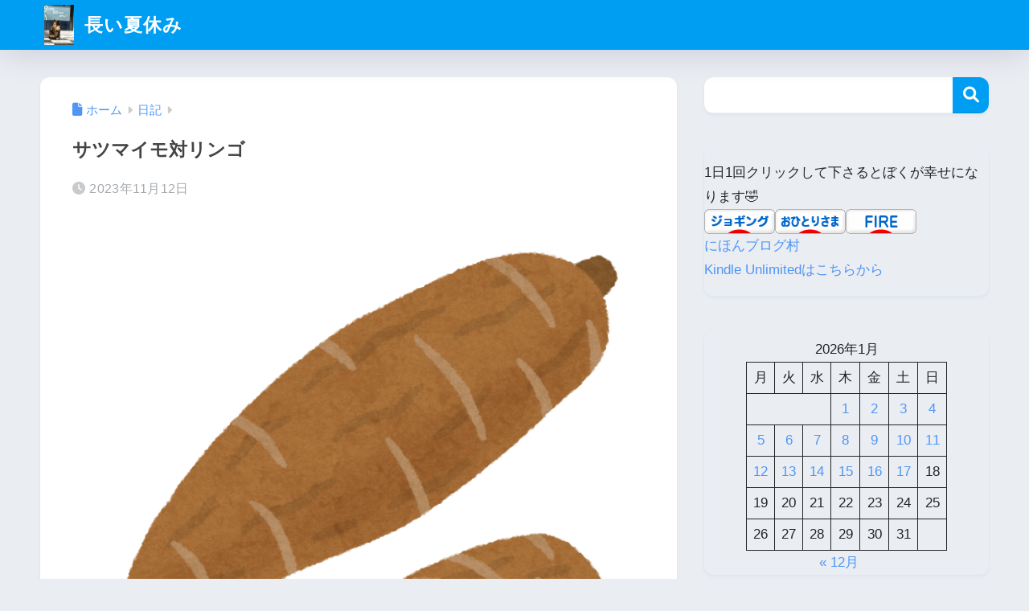

--- FILE ---
content_type: text/html; charset=UTF-8
request_url: https://nekomaru0205.com/%E3%82%B5%E3%83%84%E3%83%9E%E3%82%A4%E3%83%A2%E5%AF%BE%E3%83%AA%E3%83%B3%E3%82%B4/
body_size: 30414
content:

<!DOCTYPE html>
<html lang="ja">
<head>
  <meta charset="utf-8">
  <meta http-equiv="X-UA-Compatible" content="IE=edge">
  <meta name="HandheldFriendly" content="True">
  <meta name="MobileOptimized" content="320">
  <meta name="viewport" content="width=device-width, initial-scale=1, viewport-fit=cover"/>
  <meta name="msapplication-TileColor" content="#1C81E6">
  <meta name="theme-color" content="#1C81E6">
  <link rel="pingback" href="https://nekomaru0205.com/xmlrpc.php">
  <title>サツマイモ対リンゴ | 長い夏休み</title>
<meta name='robots' content='max-image-preview:large' />
<link rel='dns-prefetch' href='//www.google.com' />
<link rel='dns-prefetch' href='//www.googletagmanager.com' />
<link rel='dns-prefetch' href='//fonts.googleapis.com' />
<link rel='dns-prefetch' href='//use.fontawesome.com' />
<link rel='dns-prefetch' href='//pagead2.googlesyndication.com' />
<link rel='dns-prefetch' href='//fundingchoicesmessages.google.com' />
<link rel="alternate" type="application/rss+xml" title="長い夏休み &raquo; フィード" href="https://nekomaru0205.com/feed/" />
<link rel="alternate" type="application/rss+xml" title="長い夏休み &raquo; コメントフィード" href="https://nekomaru0205.com/comments/feed/" />
<link rel="alternate" title="oEmbed (JSON)" type="application/json+oembed" href="https://nekomaru0205.com/wp-json/oembed/1.0/embed?url=https%3A%2F%2Fnekomaru0205.com%2F%25e3%2582%25b5%25e3%2583%2584%25e3%2583%259e%25e3%2582%25a4%25e3%2583%25a2%25e5%25af%25be%25e3%2583%25aa%25e3%2583%25b3%25e3%2582%25b4%2F" />
<link rel="alternate" title="oEmbed (XML)" type="text/xml+oembed" href="https://nekomaru0205.com/wp-json/oembed/1.0/embed?url=https%3A%2F%2Fnekomaru0205.com%2F%25e3%2582%25b5%25e3%2583%2584%25e3%2583%259e%25e3%2582%25a4%25e3%2583%25a2%25e5%25af%25be%25e3%2583%25aa%25e3%2583%25b3%25e3%2582%25b4%2F&#038;format=xml" />
<style id='wp-img-auto-sizes-contain-inline-css' type='text/css'>
img:is([sizes=auto i],[sizes^="auto," i]){contain-intrinsic-size:3000px 1500px}
/*# sourceURL=wp-img-auto-sizes-contain-inline-css */
</style>
<link rel='stylesheet' id='sng-stylesheet-css' href='https://nekomaru0205.com/wp-content/themes/sango-theme/style.css?version=3.11.8' type='text/css' media='all' />
<link rel='stylesheet' id='sng-option-css' href='https://nekomaru0205.com/wp-content/themes/sango-theme/entry-option.css?version=3.11.8' type='text/css' media='all' />
<link rel='stylesheet' id='sng-old-css-css' href='https://nekomaru0205.com/wp-content/themes/sango-theme/style-old.css?version=3.11.8' type='text/css' media='all' />
<link rel='stylesheet' id='sango_theme_gutenberg-style-css' href='https://nekomaru0205.com/wp-content/themes/sango-theme/library/gutenberg/dist/build/style-blocks.css?version=3.11.8' type='text/css' media='all' />
<style id='sango_theme_gutenberg-style-inline-css' type='text/css'>
:root{--sgb-main-color:#009EF3;--sgb-pastel-color:#b4e0fa;--sgb-accent-color:#ffb36b;--sgb-widget-title-color:#009EF3;--sgb-widget-title-bg-color:#b4e0fa;--sgb-bg-color:#eaedf2;--wp--preset--color--sango-main:var(--sgb-main-color);--wp--preset--color--sango-pastel:var(--sgb-pastel-color);--wp--preset--color--sango-accent:var(--sgb-accent-color)}
/*# sourceURL=sango_theme_gutenberg-style-inline-css */
</style>
<link rel='stylesheet' id='sng-googlefonts-css' href='https://fonts.googleapis.com/css?family=Quicksand%3A500%2C700&#038;display=swap' type='text/css' media='all' />
<link rel='stylesheet' id='sng-fontawesome-css' href='https://use.fontawesome.com/releases/v6.1.1/css/all.css' type='text/css' media='all' />
<style id='wp-emoji-styles-inline-css' type='text/css'>

	img.wp-smiley, img.emoji {
		display: inline !important;
		border: none !important;
		box-shadow: none !important;
		height: 1em !important;
		width: 1em !important;
		margin: 0 0.07em !important;
		vertical-align: -0.1em !important;
		background: none !important;
		padding: 0 !important;
	}
/*# sourceURL=wp-emoji-styles-inline-css */
</style>
<link rel='stylesheet' id='wp-block-library-css' href='https://nekomaru0205.com/wp-includes/css/dist/block-library/style.min.css?ver=6.9' type='text/css' media='all' />
<link rel='stylesheet' id='quads-style-css-css' href='https://nekomaru0205.com/wp-content/plugins/quick-adsense-reloaded/includes/gutenberg/dist/blocks.style.build.css' type='text/css' media='all' />
<style id='global-styles-inline-css' type='text/css'>
:root{--wp--preset--aspect-ratio--square: 1;--wp--preset--aspect-ratio--4-3: 4/3;--wp--preset--aspect-ratio--3-4: 3/4;--wp--preset--aspect-ratio--3-2: 3/2;--wp--preset--aspect-ratio--2-3: 2/3;--wp--preset--aspect-ratio--16-9: 16/9;--wp--preset--aspect-ratio--9-16: 9/16;--wp--preset--color--black: #000000;--wp--preset--color--cyan-bluish-gray: #abb8c3;--wp--preset--color--white: #ffffff;--wp--preset--color--pale-pink: #f78da7;--wp--preset--color--vivid-red: #cf2e2e;--wp--preset--color--luminous-vivid-orange: #ff6900;--wp--preset--color--luminous-vivid-amber: #fcb900;--wp--preset--color--light-green-cyan: #7bdcb5;--wp--preset--color--vivid-green-cyan: #00d084;--wp--preset--color--pale-cyan-blue: #8ed1fc;--wp--preset--color--vivid-cyan-blue: #0693e3;--wp--preset--color--vivid-purple: #9b51e0;--wp--preset--color--sango-main: var(--sgb-main-color);--wp--preset--color--sango-pastel: var(--sgb-pastel-color);--wp--preset--color--sango-accent: var(--sgb-accent-color);--wp--preset--color--sango-blue: #009EF3;--wp--preset--color--sango-orange: #ffb36b;--wp--preset--color--sango-red: #f88080;--wp--preset--color--sango-green: #90d581;--wp--preset--color--sango-black: #333;--wp--preset--color--sango-gray: gray;--wp--preset--color--sango-silver: whitesmoke;--wp--preset--color--sango-light-blue: #b4e0fa;--wp--preset--color--sango-light-red: #ffebeb;--wp--preset--color--sango-light-orange: #fff9e6;--wp--preset--gradient--vivid-cyan-blue-to-vivid-purple: linear-gradient(135deg,rgb(6,147,227) 0%,rgb(155,81,224) 100%);--wp--preset--gradient--light-green-cyan-to-vivid-green-cyan: linear-gradient(135deg,rgb(122,220,180) 0%,rgb(0,208,130) 100%);--wp--preset--gradient--luminous-vivid-amber-to-luminous-vivid-orange: linear-gradient(135deg,rgb(252,185,0) 0%,rgb(255,105,0) 100%);--wp--preset--gradient--luminous-vivid-orange-to-vivid-red: linear-gradient(135deg,rgb(255,105,0) 0%,rgb(207,46,46) 100%);--wp--preset--gradient--very-light-gray-to-cyan-bluish-gray: linear-gradient(135deg,rgb(238,238,238) 0%,rgb(169,184,195) 100%);--wp--preset--gradient--cool-to-warm-spectrum: linear-gradient(135deg,rgb(74,234,220) 0%,rgb(151,120,209) 20%,rgb(207,42,186) 40%,rgb(238,44,130) 60%,rgb(251,105,98) 80%,rgb(254,248,76) 100%);--wp--preset--gradient--blush-light-purple: linear-gradient(135deg,rgb(255,206,236) 0%,rgb(152,150,240) 100%);--wp--preset--gradient--blush-bordeaux: linear-gradient(135deg,rgb(254,205,165) 0%,rgb(254,45,45) 50%,rgb(107,0,62) 100%);--wp--preset--gradient--luminous-dusk: linear-gradient(135deg,rgb(255,203,112) 0%,rgb(199,81,192) 50%,rgb(65,88,208) 100%);--wp--preset--gradient--pale-ocean: linear-gradient(135deg,rgb(255,245,203) 0%,rgb(182,227,212) 50%,rgb(51,167,181) 100%);--wp--preset--gradient--electric-grass: linear-gradient(135deg,rgb(202,248,128) 0%,rgb(113,206,126) 100%);--wp--preset--gradient--midnight: linear-gradient(135deg,rgb(2,3,129) 0%,rgb(40,116,252) 100%);--wp--preset--font-size--small: 13px;--wp--preset--font-size--medium: 20px;--wp--preset--font-size--large: 36px;--wp--preset--font-size--x-large: 42px;--wp--preset--font-family--default: "Helvetica", "Arial", "Hiragino Kaku Gothic ProN", "Hiragino Sans", YuGothic, "Yu Gothic", "メイリオ", Meiryo, sans-serif;--wp--preset--font-family--notosans: "Noto Sans JP", var(--wp--preset--font-family--default);--wp--preset--font-family--mplusrounded: "M PLUS Rounded 1c", var(--wp--preset--font-family--default);--wp--preset--font-family--dfont: "Quicksand", var(--wp--preset--font-family--default);--wp--preset--spacing--20: 0.44rem;--wp--preset--spacing--30: 0.67rem;--wp--preset--spacing--40: 1rem;--wp--preset--spacing--50: 1.5rem;--wp--preset--spacing--60: 2.25rem;--wp--preset--spacing--70: 3.38rem;--wp--preset--spacing--80: 5.06rem;--wp--preset--shadow--natural: 6px 6px 9px rgba(0, 0, 0, 0.2);--wp--preset--shadow--deep: 12px 12px 50px rgba(0, 0, 0, 0.4);--wp--preset--shadow--sharp: 6px 6px 0px rgba(0, 0, 0, 0.2);--wp--preset--shadow--outlined: 6px 6px 0px -3px rgb(255, 255, 255), 6px 6px rgb(0, 0, 0);--wp--preset--shadow--crisp: 6px 6px 0px rgb(0, 0, 0);--wp--custom--wrap--width: 92%;--wp--custom--wrap--default-width: 800px;--wp--custom--wrap--content-width: 1180px;--wp--custom--wrap--max-width: var(--wp--custom--wrap--content-width);--wp--custom--wrap--side: 30%;--wp--custom--wrap--gap: 2em;--wp--custom--wrap--mobile--padding: 16px;--wp--custom--shadow--large: 0 16px 30px -7px rgba(0, 12, 66, 0.15 );--wp--custom--shadow--large-hover: 0 40px 50px -16px rgba(0, 12, 66, 0.2 );--wp--custom--shadow--medium: 0 6px 13px -3px rgba(0, 12, 66, 0.1), 0 0px 1px rgba(0,30,100, 0.1 );--wp--custom--shadow--medium-hover: 0 12px 45px -9px rgb(0 0 0 / 23%);--wp--custom--shadow--solid: 0 1px 2px 0 rgba(24, 44, 84, 0.1), 0 1px 3px 1px rgba(24, 44, 84, 0.1);--wp--custom--shadow--solid-hover: 0 2px 4px 0 rgba(24, 44, 84, 0.1), 0 2px 8px 0 rgba(24, 44, 84, 0.1);--wp--custom--shadow--small: 0 2px 4px #4385bb12;--wp--custom--rounded--medium: 12px;--wp--custom--rounded--small: 6px;--wp--custom--widget--padding-horizontal: 18px;--wp--custom--widget--padding-vertical: 6px;--wp--custom--widget--icon-margin: 6px;--wp--custom--widget--gap: 2.5em;--wp--custom--entry--gap: 1.5rem;--wp--custom--entry--gap-mobile: 1rem;--wp--custom--entry--border-color: #eaedf2;--wp--custom--animation--fade-in: fadeIn 0.7s ease 0s 1 normal;--wp--custom--animation--header: fadeHeader 1s ease 0s 1 normal;--wp--custom--transition--default: 0.3s ease-in-out;--wp--custom--totop--opacity: 0.6;--wp--custom--totop--right: 18px;--wp--custom--totop--bottom: 20px;--wp--custom--totop--mobile--right: 16px;--wp--custom--totop--mobile--bottom: 10px;--wp--custom--toc--button--opacity: 0.6;--wp--custom--footer--column-gap: 40px;}:root { --wp--style--global--content-size: 900px;--wp--style--global--wide-size: 980px; }:where(body) { margin: 0; }.wp-site-blocks > .alignleft { float: left; margin-right: 2em; }.wp-site-blocks > .alignright { float: right; margin-left: 2em; }.wp-site-blocks > .aligncenter { justify-content: center; margin-left: auto; margin-right: auto; }:where(.wp-site-blocks) > * { margin-block-start: 1.5rem; margin-block-end: 0; }:where(.wp-site-blocks) > :first-child { margin-block-start: 0; }:where(.wp-site-blocks) > :last-child { margin-block-end: 0; }:root { --wp--style--block-gap: 1.5rem; }:root :where(.is-layout-flow) > :first-child{margin-block-start: 0;}:root :where(.is-layout-flow) > :last-child{margin-block-end: 0;}:root :where(.is-layout-flow) > *{margin-block-start: 1.5rem;margin-block-end: 0;}:root :where(.is-layout-constrained) > :first-child{margin-block-start: 0;}:root :where(.is-layout-constrained) > :last-child{margin-block-end: 0;}:root :where(.is-layout-constrained) > *{margin-block-start: 1.5rem;margin-block-end: 0;}:root :where(.is-layout-flex){gap: 1.5rem;}:root :where(.is-layout-grid){gap: 1.5rem;}.is-layout-flow > .alignleft{float: left;margin-inline-start: 0;margin-inline-end: 2em;}.is-layout-flow > .alignright{float: right;margin-inline-start: 2em;margin-inline-end: 0;}.is-layout-flow > .aligncenter{margin-left: auto !important;margin-right: auto !important;}.is-layout-constrained > .alignleft{float: left;margin-inline-start: 0;margin-inline-end: 2em;}.is-layout-constrained > .alignright{float: right;margin-inline-start: 2em;margin-inline-end: 0;}.is-layout-constrained > .aligncenter{margin-left: auto !important;margin-right: auto !important;}.is-layout-constrained > :where(:not(.alignleft):not(.alignright):not(.alignfull)){max-width: var(--wp--style--global--content-size);margin-left: auto !important;margin-right: auto !important;}.is-layout-constrained > .alignwide{max-width: var(--wp--style--global--wide-size);}body .is-layout-flex{display: flex;}.is-layout-flex{flex-wrap: wrap;align-items: center;}.is-layout-flex > :is(*, div){margin: 0;}body .is-layout-grid{display: grid;}.is-layout-grid > :is(*, div){margin: 0;}body{font-family: var(--sgb-font-family);padding-top: 0px;padding-right: 0px;padding-bottom: 0px;padding-left: 0px;}a:where(:not(.wp-element-button)){text-decoration: underline;}:root :where(.wp-element-button, .wp-block-button__link){background-color: #32373c;border-width: 0;color: #fff;font-family: inherit;font-size: inherit;font-style: inherit;font-weight: inherit;letter-spacing: inherit;line-height: inherit;padding-top: calc(0.667em + 2px);padding-right: calc(1.333em + 2px);padding-bottom: calc(0.667em + 2px);padding-left: calc(1.333em + 2px);text-decoration: none;text-transform: inherit;}.has-black-color{color: var(--wp--preset--color--black) !important;}.has-cyan-bluish-gray-color{color: var(--wp--preset--color--cyan-bluish-gray) !important;}.has-white-color{color: var(--wp--preset--color--white) !important;}.has-pale-pink-color{color: var(--wp--preset--color--pale-pink) !important;}.has-vivid-red-color{color: var(--wp--preset--color--vivid-red) !important;}.has-luminous-vivid-orange-color{color: var(--wp--preset--color--luminous-vivid-orange) !important;}.has-luminous-vivid-amber-color{color: var(--wp--preset--color--luminous-vivid-amber) !important;}.has-light-green-cyan-color{color: var(--wp--preset--color--light-green-cyan) !important;}.has-vivid-green-cyan-color{color: var(--wp--preset--color--vivid-green-cyan) !important;}.has-pale-cyan-blue-color{color: var(--wp--preset--color--pale-cyan-blue) !important;}.has-vivid-cyan-blue-color{color: var(--wp--preset--color--vivid-cyan-blue) !important;}.has-vivid-purple-color{color: var(--wp--preset--color--vivid-purple) !important;}.has-sango-main-color{color: var(--wp--preset--color--sango-main) !important;}.has-sango-pastel-color{color: var(--wp--preset--color--sango-pastel) !important;}.has-sango-accent-color{color: var(--wp--preset--color--sango-accent) !important;}.has-sango-blue-color{color: var(--wp--preset--color--sango-blue) !important;}.has-sango-orange-color{color: var(--wp--preset--color--sango-orange) !important;}.has-sango-red-color{color: var(--wp--preset--color--sango-red) !important;}.has-sango-green-color{color: var(--wp--preset--color--sango-green) !important;}.has-sango-black-color{color: var(--wp--preset--color--sango-black) !important;}.has-sango-gray-color{color: var(--wp--preset--color--sango-gray) !important;}.has-sango-silver-color{color: var(--wp--preset--color--sango-silver) !important;}.has-sango-light-blue-color{color: var(--wp--preset--color--sango-light-blue) !important;}.has-sango-light-red-color{color: var(--wp--preset--color--sango-light-red) !important;}.has-sango-light-orange-color{color: var(--wp--preset--color--sango-light-orange) !important;}.has-black-background-color{background-color: var(--wp--preset--color--black) !important;}.has-cyan-bluish-gray-background-color{background-color: var(--wp--preset--color--cyan-bluish-gray) !important;}.has-white-background-color{background-color: var(--wp--preset--color--white) !important;}.has-pale-pink-background-color{background-color: var(--wp--preset--color--pale-pink) !important;}.has-vivid-red-background-color{background-color: var(--wp--preset--color--vivid-red) !important;}.has-luminous-vivid-orange-background-color{background-color: var(--wp--preset--color--luminous-vivid-orange) !important;}.has-luminous-vivid-amber-background-color{background-color: var(--wp--preset--color--luminous-vivid-amber) !important;}.has-light-green-cyan-background-color{background-color: var(--wp--preset--color--light-green-cyan) !important;}.has-vivid-green-cyan-background-color{background-color: var(--wp--preset--color--vivid-green-cyan) !important;}.has-pale-cyan-blue-background-color{background-color: var(--wp--preset--color--pale-cyan-blue) !important;}.has-vivid-cyan-blue-background-color{background-color: var(--wp--preset--color--vivid-cyan-blue) !important;}.has-vivid-purple-background-color{background-color: var(--wp--preset--color--vivid-purple) !important;}.has-sango-main-background-color{background-color: var(--wp--preset--color--sango-main) !important;}.has-sango-pastel-background-color{background-color: var(--wp--preset--color--sango-pastel) !important;}.has-sango-accent-background-color{background-color: var(--wp--preset--color--sango-accent) !important;}.has-sango-blue-background-color{background-color: var(--wp--preset--color--sango-blue) !important;}.has-sango-orange-background-color{background-color: var(--wp--preset--color--sango-orange) !important;}.has-sango-red-background-color{background-color: var(--wp--preset--color--sango-red) !important;}.has-sango-green-background-color{background-color: var(--wp--preset--color--sango-green) !important;}.has-sango-black-background-color{background-color: var(--wp--preset--color--sango-black) !important;}.has-sango-gray-background-color{background-color: var(--wp--preset--color--sango-gray) !important;}.has-sango-silver-background-color{background-color: var(--wp--preset--color--sango-silver) !important;}.has-sango-light-blue-background-color{background-color: var(--wp--preset--color--sango-light-blue) !important;}.has-sango-light-red-background-color{background-color: var(--wp--preset--color--sango-light-red) !important;}.has-sango-light-orange-background-color{background-color: var(--wp--preset--color--sango-light-orange) !important;}.has-black-border-color{border-color: var(--wp--preset--color--black) !important;}.has-cyan-bluish-gray-border-color{border-color: var(--wp--preset--color--cyan-bluish-gray) !important;}.has-white-border-color{border-color: var(--wp--preset--color--white) !important;}.has-pale-pink-border-color{border-color: var(--wp--preset--color--pale-pink) !important;}.has-vivid-red-border-color{border-color: var(--wp--preset--color--vivid-red) !important;}.has-luminous-vivid-orange-border-color{border-color: var(--wp--preset--color--luminous-vivid-orange) !important;}.has-luminous-vivid-amber-border-color{border-color: var(--wp--preset--color--luminous-vivid-amber) !important;}.has-light-green-cyan-border-color{border-color: var(--wp--preset--color--light-green-cyan) !important;}.has-vivid-green-cyan-border-color{border-color: var(--wp--preset--color--vivid-green-cyan) !important;}.has-pale-cyan-blue-border-color{border-color: var(--wp--preset--color--pale-cyan-blue) !important;}.has-vivid-cyan-blue-border-color{border-color: var(--wp--preset--color--vivid-cyan-blue) !important;}.has-vivid-purple-border-color{border-color: var(--wp--preset--color--vivid-purple) !important;}.has-sango-main-border-color{border-color: var(--wp--preset--color--sango-main) !important;}.has-sango-pastel-border-color{border-color: var(--wp--preset--color--sango-pastel) !important;}.has-sango-accent-border-color{border-color: var(--wp--preset--color--sango-accent) !important;}.has-sango-blue-border-color{border-color: var(--wp--preset--color--sango-blue) !important;}.has-sango-orange-border-color{border-color: var(--wp--preset--color--sango-orange) !important;}.has-sango-red-border-color{border-color: var(--wp--preset--color--sango-red) !important;}.has-sango-green-border-color{border-color: var(--wp--preset--color--sango-green) !important;}.has-sango-black-border-color{border-color: var(--wp--preset--color--sango-black) !important;}.has-sango-gray-border-color{border-color: var(--wp--preset--color--sango-gray) !important;}.has-sango-silver-border-color{border-color: var(--wp--preset--color--sango-silver) !important;}.has-sango-light-blue-border-color{border-color: var(--wp--preset--color--sango-light-blue) !important;}.has-sango-light-red-border-color{border-color: var(--wp--preset--color--sango-light-red) !important;}.has-sango-light-orange-border-color{border-color: var(--wp--preset--color--sango-light-orange) !important;}.has-vivid-cyan-blue-to-vivid-purple-gradient-background{background: var(--wp--preset--gradient--vivid-cyan-blue-to-vivid-purple) !important;}.has-light-green-cyan-to-vivid-green-cyan-gradient-background{background: var(--wp--preset--gradient--light-green-cyan-to-vivid-green-cyan) !important;}.has-luminous-vivid-amber-to-luminous-vivid-orange-gradient-background{background: var(--wp--preset--gradient--luminous-vivid-amber-to-luminous-vivid-orange) !important;}.has-luminous-vivid-orange-to-vivid-red-gradient-background{background: var(--wp--preset--gradient--luminous-vivid-orange-to-vivid-red) !important;}.has-very-light-gray-to-cyan-bluish-gray-gradient-background{background: var(--wp--preset--gradient--very-light-gray-to-cyan-bluish-gray) !important;}.has-cool-to-warm-spectrum-gradient-background{background: var(--wp--preset--gradient--cool-to-warm-spectrum) !important;}.has-blush-light-purple-gradient-background{background: var(--wp--preset--gradient--blush-light-purple) !important;}.has-blush-bordeaux-gradient-background{background: var(--wp--preset--gradient--blush-bordeaux) !important;}.has-luminous-dusk-gradient-background{background: var(--wp--preset--gradient--luminous-dusk) !important;}.has-pale-ocean-gradient-background{background: var(--wp--preset--gradient--pale-ocean) !important;}.has-electric-grass-gradient-background{background: var(--wp--preset--gradient--electric-grass) !important;}.has-midnight-gradient-background{background: var(--wp--preset--gradient--midnight) !important;}.has-small-font-size{font-size: var(--wp--preset--font-size--small) !important;}.has-medium-font-size{font-size: var(--wp--preset--font-size--medium) !important;}.has-large-font-size{font-size: var(--wp--preset--font-size--large) !important;}.has-x-large-font-size{font-size: var(--wp--preset--font-size--x-large) !important;}.has-default-font-family{font-family: var(--wp--preset--font-family--default) !important;}.has-notosans-font-family{font-family: var(--wp--preset--font-family--notosans) !important;}.has-mplusrounded-font-family{font-family: var(--wp--preset--font-family--mplusrounded) !important;}.has-dfont-font-family{font-family: var(--wp--preset--font-family--dfont) !important;}
:root :where(.wp-block-button .wp-block-button__link){background-color: var(--wp--preset--color--sango-main);border-radius: var(--wp--custom--rounded--medium);color: #fff;font-size: 18px;font-weight: 600;padding-top: 0.4em;padding-right: 1.3em;padding-bottom: 0.4em;padding-left: 1.3em;}
:root :where(.wp-block-pullquote){font-size: 1.5em;line-height: 1.6;}
/*# sourceURL=global-styles-inline-css */
</style>
<link rel='stylesheet' id='contact-form-7-css' href='https://nekomaru0205.com/wp-content/plugins/contact-form-7/includes/css/styles.css' type='text/css' media='all' />
<link rel='stylesheet' id='toc-screen-css' href='https://nekomaru0205.com/wp-content/plugins/table-of-contents-plus/screen.min.css' type='text/css' media='all' />
<link rel='stylesheet' id='child-style-css' href='https://nekomaru0205.com/wp-content/themes/sango-theme-child/style.css' type='text/css' media='all' />
<link rel='stylesheet' id='tablepress-default-css' href='https://nekomaru0205.com/wp-content/plugins/tablepress/css/build/default.css' type='text/css' media='all' />
<link rel='stylesheet' id='pochipp-front-css' href='https://nekomaru0205.com/wp-content/plugins/pochipp/dist/css/style.css' type='text/css' media='all' />
<script type="text/javascript" src="https://nekomaru0205.com/wp-includes/js/jquery/jquery.min.js?ver=3.7.1" id="jquery-core-js"></script>
<script type="text/javascript" src="https://nekomaru0205.com/wp-includes/js/jquery/jquery-migrate.min.js?ver=3.4.1" id="jquery-migrate-js"></script>
<script type="text/javascript" id="quads-scripts-js-extra">
/* <![CDATA[ */
var quads = {"version":"2.0.98.1","allowed_click":"3","quads_click_limit":"3","quads_ban_duration":"7"};
//# sourceURL=quads-scripts-js-extra
/* ]]> */
</script>
<script type="text/javascript" src="https://nekomaru0205.com/wp-content/plugins/quick-adsense-reloaded/assets/js/fraud_protection.min.js" id="quads-scripts-js"></script>

<!-- Site Kit によって追加された Google タグ（gtag.js）スニペット -->
<!-- Google アナリティクス スニペット (Site Kit が追加) -->
<script type="text/javascript" src="https://www.googletagmanager.com/gtag/js?id=G-W26GQR2N22" id="google_gtagjs-js" async></script>
<script type="text/javascript" id="google_gtagjs-js-after">
/* <![CDATA[ */
window.dataLayer = window.dataLayer || [];function gtag(){dataLayer.push(arguments);}
gtag("set","linker",{"domains":["nekomaru0205.com"]});
gtag("js", new Date());
gtag("set", "developer_id.dZTNiMT", true);
gtag("config", "G-W26GQR2N22");
//# sourceURL=google_gtagjs-js-after
/* ]]> */
</script>
<link rel="https://api.w.org/" href="https://nekomaru0205.com/wp-json/" /><link rel="alternate" title="JSON" type="application/json" href="https://nekomaru0205.com/wp-json/wp/v2/posts/13273" /><link rel="EditURI" type="application/rsd+xml" title="RSD" href="https://nekomaru0205.com/xmlrpc.php?rsd" />
<link rel="canonical" href="https://nekomaru0205.com/%e3%82%b5%e3%83%84%e3%83%9e%e3%82%a4%e3%83%a2%e5%af%be%e3%83%aa%e3%83%b3%e3%82%b4/" />
<link rel='shortlink' href='https://nekomaru0205.com/?p=13273' />
<meta name="generator" content="Site Kit by Google 1.170.0" /><script>document.cookie = 'quads_browser_width='+screen.width;</script><!-- Pochipp -->
<style id="pchpp_custom_style">:root{--pchpp-color-inline: #069A8E;--pchpp-color-custom: #5ca250;--pchpp-color-custom-2: #8e59e4;--pchpp-color-amazon: #f99a0c;--pchpp-color-rakuten: #e0423c;--pchpp-color-yahoo: #438ee8;--pchpp-color-mercari: #3c3c3c;--pchpp-inline-bg-color: var(--pchpp-color-inline);--pchpp-inline-txt-color: #fff;--pchpp-inline-shadow: 0 1px 4px -1px rgba(0, 0, 0, 0.2);--pchpp-inline-radius: 0px;--pchpp-inline-width: auto;}</style>
<script id="pchpp_vars">window.pchppVars = {};window.pchppVars.ajaxUrl = "https://nekomaru0205.com/wp-admin/admin-ajax.php";window.pchppVars.ajaxNonce = "11befbf540";</script>

<!-- / Pochipp -->
<meta property="og:title" content="サツマイモ対リンゴ" />
<meta property="og:description" content="今回は対決ものである。 対決ものといえば「キングコング対ゴジラ」「モスラ対ゴジラ」を思い浮かべる人が多数であると思われるが、この２つのゴジラは実は別物である。着ぐるみが。 「キングコング対ゴジラ」で使われたのがキンゴジで ... " />
<meta property="og:type" content="article" />
<meta property="og:url" content="https://nekomaru0205.com/%e3%82%b5%e3%83%84%e3%83%9e%e3%82%a4%e3%83%a2%e5%af%be%e3%83%aa%e3%83%b3%e3%82%b4/" />
<meta property="og:image" content="https://nekomaru0205.com/wp-content/uploads/2023/11/vegetable_kyassaba.png" />
<meta name="thumbnail" content="https://nekomaru0205.com/wp-content/uploads/2023/11/vegetable_kyassaba.png" />
<meta property="og:site_name" content="長い夏休み" />
<meta name="twitter:card" content="summary_large_image" />
<meta name="google-site-verification" content="hkclLIlxBlYVZ-pV5OsS0klsN_ExW0dzsW8-_LEyfes" /><script data-ad-client="ca-pub-4251204995609140" async src="https://pagead2.googlesyndication.com/pagead/js/adsbygoogle.js"></script>
<!-- Site Kit が追加した Google AdSense メタタグ -->
<meta name="google-adsense-platform-account" content="ca-host-pub-2644536267352236">
<meta name="google-adsense-platform-domain" content="sitekit.withgoogle.com">
<!-- Site Kit が追加した End Google AdSense メタタグ -->

<!-- Google AdSense スニペット (Site Kit が追加) -->
<script type="text/javascript" async="async" src="https://pagead2.googlesyndication.com/pagead/js/adsbygoogle.js?client=ca-pub-4251204995609140&amp;host=ca-host-pub-2644536267352236" crossorigin="anonymous"></script>

<!-- (ここまで) Google AdSense スニペット (Site Kit が追加) -->

<!-- Site Kit によって追加された「Google AdSense 広告ブロックによる損失収益の回復」スニペット -->
<script async src="https://fundingchoicesmessages.google.com/i/pub-4251204995609140?ers=1" nonce="ezE0Spkyi4KOxWdp1JVEsw"></script><script nonce="ezE0Spkyi4KOxWdp1JVEsw">(function() {function signalGooglefcPresent() {if (!window.frames['googlefcPresent']) {if (document.body) {const iframe = document.createElement('iframe'); iframe.style = 'width: 0; height: 0; border: none; z-index: -1000; left: -1000px; top: -1000px;'; iframe.style.display = 'none'; iframe.name = 'googlefcPresent'; document.body.appendChild(iframe);} else {setTimeout(signalGooglefcPresent, 0);}}}signalGooglefcPresent();})();</script>
<!-- Site Kit によって追加された「Google AdSense 広告ブロックによる損失収益の回復」スニペットを終了 -->

<!-- Site Kit によって追加された「Google AdSense 広告ブロックによる損失収益の回復エラー保護」スニペット -->
<script>(function(){'use strict';function aa(a){var b=0;return function(){return b<a.length?{done:!1,value:a[b++]}:{done:!0}}}var ba="function"==typeof Object.defineProperties?Object.defineProperty:function(a,b,c){if(a==Array.prototype||a==Object.prototype)return a;a[b]=c.value;return a};
function ea(a){a=["object"==typeof globalThis&&globalThis,a,"object"==typeof window&&window,"object"==typeof self&&self,"object"==typeof global&&global];for(var b=0;b<a.length;++b){var c=a[b];if(c&&c.Math==Math)return c}throw Error("Cannot find global object");}var fa=ea(this);function ha(a,b){if(b)a:{var c=fa;a=a.split(".");for(var d=0;d<a.length-1;d++){var e=a[d];if(!(e in c))break a;c=c[e]}a=a[a.length-1];d=c[a];b=b(d);b!=d&&null!=b&&ba(c,a,{configurable:!0,writable:!0,value:b})}}
var ia="function"==typeof Object.create?Object.create:function(a){function b(){}b.prototype=a;return new b},l;if("function"==typeof Object.setPrototypeOf)l=Object.setPrototypeOf;else{var m;a:{var ja={a:!0},ka={};try{ka.__proto__=ja;m=ka.a;break a}catch(a){}m=!1}l=m?function(a,b){a.__proto__=b;if(a.__proto__!==b)throw new TypeError(a+" is not extensible");return a}:null}var la=l;
function n(a,b){a.prototype=ia(b.prototype);a.prototype.constructor=a;if(la)la(a,b);else for(var c in b)if("prototype"!=c)if(Object.defineProperties){var d=Object.getOwnPropertyDescriptor(b,c);d&&Object.defineProperty(a,c,d)}else a[c]=b[c];a.A=b.prototype}function ma(){for(var a=Number(this),b=[],c=a;c<arguments.length;c++)b[c-a]=arguments[c];return b}
var na="function"==typeof Object.assign?Object.assign:function(a,b){for(var c=1;c<arguments.length;c++){var d=arguments[c];if(d)for(var e in d)Object.prototype.hasOwnProperty.call(d,e)&&(a[e]=d[e])}return a};ha("Object.assign",function(a){return a||na});/*

 Copyright The Closure Library Authors.
 SPDX-License-Identifier: Apache-2.0
*/
var p=this||self;function q(a){return a};var t,u;a:{for(var oa=["CLOSURE_FLAGS"],v=p,x=0;x<oa.length;x++)if(v=v[oa[x]],null==v){u=null;break a}u=v}var pa=u&&u[610401301];t=null!=pa?pa:!1;var z,qa=p.navigator;z=qa?qa.userAgentData||null:null;function A(a){return t?z?z.brands.some(function(b){return(b=b.brand)&&-1!=b.indexOf(a)}):!1:!1}function B(a){var b;a:{if(b=p.navigator)if(b=b.userAgent)break a;b=""}return-1!=b.indexOf(a)};function C(){return t?!!z&&0<z.brands.length:!1}function D(){return C()?A("Chromium"):(B("Chrome")||B("CriOS"))&&!(C()?0:B("Edge"))||B("Silk")};var ra=C()?!1:B("Trident")||B("MSIE");!B("Android")||D();D();B("Safari")&&(D()||(C()?0:B("Coast"))||(C()?0:B("Opera"))||(C()?0:B("Edge"))||(C()?A("Microsoft Edge"):B("Edg/"))||C()&&A("Opera"));var sa={},E=null;var ta="undefined"!==typeof Uint8Array,ua=!ra&&"function"===typeof btoa;var F="function"===typeof Symbol&&"symbol"===typeof Symbol()?Symbol():void 0,G=F?function(a,b){a[F]|=b}:function(a,b){void 0!==a.g?a.g|=b:Object.defineProperties(a,{g:{value:b,configurable:!0,writable:!0,enumerable:!1}})};function va(a){var b=H(a);1!==(b&1)&&(Object.isFrozen(a)&&(a=Array.prototype.slice.call(a)),I(a,b|1))}
var H=F?function(a){return a[F]|0}:function(a){return a.g|0},J=F?function(a){return a[F]}:function(a){return a.g},I=F?function(a,b){a[F]=b}:function(a,b){void 0!==a.g?a.g=b:Object.defineProperties(a,{g:{value:b,configurable:!0,writable:!0,enumerable:!1}})};function wa(){var a=[];G(a,1);return a}function xa(a,b){I(b,(a|0)&-99)}function K(a,b){I(b,(a|34)&-73)}function L(a){a=a>>11&1023;return 0===a?536870912:a};var M={};function N(a){return null!==a&&"object"===typeof a&&!Array.isArray(a)&&a.constructor===Object}var O,ya=[];I(ya,39);O=Object.freeze(ya);var P;function Q(a,b){P=b;a=new a(b);P=void 0;return a}
function R(a,b,c){null==a&&(a=P);P=void 0;if(null==a){var d=96;c?(a=[c],d|=512):a=[];b&&(d=d&-2095105|(b&1023)<<11)}else{if(!Array.isArray(a))throw Error();d=H(a);if(d&64)return a;d|=64;if(c&&(d|=512,c!==a[0]))throw Error();a:{c=a;var e=c.length;if(e){var f=e-1,g=c[f];if(N(g)){d|=256;b=(d>>9&1)-1;e=f-b;1024<=e&&(za(c,b,g),e=1023);d=d&-2095105|(e&1023)<<11;break a}}b&&(g=(d>>9&1)-1,b=Math.max(b,e-g),1024<b&&(za(c,g,{}),d|=256,b=1023),d=d&-2095105|(b&1023)<<11)}}I(a,d);return a}
function za(a,b,c){for(var d=1023+b,e=a.length,f=d;f<e;f++){var g=a[f];null!=g&&g!==c&&(c[f-b]=g)}a.length=d+1;a[d]=c};function Aa(a){switch(typeof a){case "number":return isFinite(a)?a:String(a);case "boolean":return a?1:0;case "object":if(a&&!Array.isArray(a)&&ta&&null!=a&&a instanceof Uint8Array){if(ua){for(var b="",c=0,d=a.length-10240;c<d;)b+=String.fromCharCode.apply(null,a.subarray(c,c+=10240));b+=String.fromCharCode.apply(null,c?a.subarray(c):a);a=btoa(b)}else{void 0===b&&(b=0);if(!E){E={};c="ABCDEFGHIJKLMNOPQRSTUVWXYZabcdefghijklmnopqrstuvwxyz0123456789".split("");d=["+/=","+/","-_=","-_.","-_"];for(var e=
0;5>e;e++){var f=c.concat(d[e].split(""));sa[e]=f;for(var g=0;g<f.length;g++){var h=f[g];void 0===E[h]&&(E[h]=g)}}}b=sa[b];c=Array(Math.floor(a.length/3));d=b[64]||"";for(e=f=0;f<a.length-2;f+=3){var k=a[f],w=a[f+1];h=a[f+2];g=b[k>>2];k=b[(k&3)<<4|w>>4];w=b[(w&15)<<2|h>>6];h=b[h&63];c[e++]=g+k+w+h}g=0;h=d;switch(a.length-f){case 2:g=a[f+1],h=b[(g&15)<<2]||d;case 1:a=a[f],c[e]=b[a>>2]+b[(a&3)<<4|g>>4]+h+d}a=c.join("")}return a}}return a};function Ba(a,b,c){a=Array.prototype.slice.call(a);var d=a.length,e=b&256?a[d-1]:void 0;d+=e?-1:0;for(b=b&512?1:0;b<d;b++)a[b]=c(a[b]);if(e){b=a[b]={};for(var f in e)Object.prototype.hasOwnProperty.call(e,f)&&(b[f]=c(e[f]))}return a}function Da(a,b,c,d,e,f){if(null!=a){if(Array.isArray(a))a=e&&0==a.length&&H(a)&1?void 0:f&&H(a)&2?a:Ea(a,b,c,void 0!==d,e,f);else if(N(a)){var g={},h;for(h in a)Object.prototype.hasOwnProperty.call(a,h)&&(g[h]=Da(a[h],b,c,d,e,f));a=g}else a=b(a,d);return a}}
function Ea(a,b,c,d,e,f){var g=d||c?H(a):0;d=d?!!(g&32):void 0;a=Array.prototype.slice.call(a);for(var h=0;h<a.length;h++)a[h]=Da(a[h],b,c,d,e,f);c&&c(g,a);return a}function Fa(a){return a.s===M?a.toJSON():Aa(a)};function Ga(a,b,c){c=void 0===c?K:c;if(null!=a){if(ta&&a instanceof Uint8Array)return b?a:new Uint8Array(a);if(Array.isArray(a)){var d=H(a);if(d&2)return a;if(b&&!(d&64)&&(d&32||0===d))return I(a,d|34),a;a=Ea(a,Ga,d&4?K:c,!0,!1,!0);b=H(a);b&4&&b&2&&Object.freeze(a);return a}a.s===M&&(b=a.h,c=J(b),a=c&2?a:Q(a.constructor,Ha(b,c,!0)));return a}}function Ha(a,b,c){var d=c||b&2?K:xa,e=!!(b&32);a=Ba(a,b,function(f){return Ga(f,e,d)});G(a,32|(c?2:0));return a};function Ia(a,b){a=a.h;return Ja(a,J(a),b)}function Ja(a,b,c,d){if(-1===c)return null;if(c>=L(b)){if(b&256)return a[a.length-1][c]}else{var e=a.length;if(d&&b&256&&(d=a[e-1][c],null!=d))return d;b=c+((b>>9&1)-1);if(b<e)return a[b]}}function Ka(a,b,c,d,e){var f=L(b);if(c>=f||e){e=b;if(b&256)f=a[a.length-1];else{if(null==d)return;f=a[f+((b>>9&1)-1)]={};e|=256}f[c]=d;e&=-1025;e!==b&&I(a,e)}else a[c+((b>>9&1)-1)]=d,b&256&&(d=a[a.length-1],c in d&&delete d[c]),b&1024&&I(a,b&-1025)}
function La(a,b){var c=Ma;var d=void 0===d?!1:d;var e=a.h;var f=J(e),g=Ja(e,f,b,d);var h=!1;if(null==g||"object"!==typeof g||(h=Array.isArray(g))||g.s!==M)if(h){var k=h=H(g);0===k&&(k|=f&32);k|=f&2;k!==h&&I(g,k);c=new c(g)}else c=void 0;else c=g;c!==g&&null!=c&&Ka(e,f,b,c,d);e=c;if(null==e)return e;a=a.h;f=J(a);f&2||(g=e,c=g.h,h=J(c),g=h&2?Q(g.constructor,Ha(c,h,!1)):g,g!==e&&(e=g,Ka(a,f,b,e,d)));return e}function Na(a,b){a=Ia(a,b);return null==a||"string"===typeof a?a:void 0}
function Oa(a,b){a=Ia(a,b);return null!=a?a:0}function S(a,b){a=Na(a,b);return null!=a?a:""};function T(a,b,c){this.h=R(a,b,c)}T.prototype.toJSON=function(){var a=Ea(this.h,Fa,void 0,void 0,!1,!1);return Pa(this,a,!0)};T.prototype.s=M;T.prototype.toString=function(){return Pa(this,this.h,!1).toString()};
function Pa(a,b,c){var d=a.constructor.v,e=L(J(c?a.h:b)),f=!1;if(d){if(!c){b=Array.prototype.slice.call(b);var g;if(b.length&&N(g=b[b.length-1]))for(f=0;f<d.length;f++)if(d[f]>=e){Object.assign(b[b.length-1]={},g);break}f=!0}e=b;c=!c;g=J(a.h);a=L(g);g=(g>>9&1)-1;for(var h,k,w=0;w<d.length;w++)if(k=d[w],k<a){k+=g;var r=e[k];null==r?e[k]=c?O:wa():c&&r!==O&&va(r)}else h||(r=void 0,e.length&&N(r=e[e.length-1])?h=r:e.push(h={})),r=h[k],null==h[k]?h[k]=c?O:wa():c&&r!==O&&va(r)}d=b.length;if(!d)return b;
var Ca;if(N(h=b[d-1])){a:{var y=h;e={};c=!1;for(var ca in y)Object.prototype.hasOwnProperty.call(y,ca)&&(a=y[ca],Array.isArray(a)&&a!=a&&(c=!0),null!=a?e[ca]=a:c=!0);if(c){for(var rb in e){y=e;break a}y=null}}y!=h&&(Ca=!0);d--}for(;0<d;d--){h=b[d-1];if(null!=h)break;var cb=!0}if(!Ca&&!cb)return b;var da;f?da=b:da=Array.prototype.slice.call(b,0,d);b=da;f&&(b.length=d);y&&b.push(y);return b};function Qa(a){return function(b){if(null==b||""==b)b=new a;else{b=JSON.parse(b);if(!Array.isArray(b))throw Error(void 0);G(b,32);b=Q(a,b)}return b}};function Ra(a){this.h=R(a)}n(Ra,T);var Sa=Qa(Ra);var U;function V(a){this.g=a}V.prototype.toString=function(){return this.g+""};var Ta={};function Ua(){return Math.floor(2147483648*Math.random()).toString(36)+Math.abs(Math.floor(2147483648*Math.random())^Date.now()).toString(36)};function Va(a,b){b=String(b);"application/xhtml+xml"===a.contentType&&(b=b.toLowerCase());return a.createElement(b)}function Wa(a){this.g=a||p.document||document}Wa.prototype.appendChild=function(a,b){a.appendChild(b)};/*

 SPDX-License-Identifier: Apache-2.0
*/
function Xa(a,b){a.src=b instanceof V&&b.constructor===V?b.g:"type_error:TrustedResourceUrl";var c,d;(c=(b=null==(d=(c=(a.ownerDocument&&a.ownerDocument.defaultView||window).document).querySelector)?void 0:d.call(c,"script[nonce]"))?b.nonce||b.getAttribute("nonce")||"":"")&&a.setAttribute("nonce",c)};function Ya(a){a=void 0===a?document:a;return a.createElement("script")};function Za(a,b,c,d,e,f){try{var g=a.g,h=Ya(g);h.async=!0;Xa(h,b);g.head.appendChild(h);h.addEventListener("load",function(){e();d&&g.head.removeChild(h)});h.addEventListener("error",function(){0<c?Za(a,b,c-1,d,e,f):(d&&g.head.removeChild(h),f())})}catch(k){f()}};var $a=p.atob("aHR0cHM6Ly93d3cuZ3N0YXRpYy5jb20vaW1hZ2VzL2ljb25zL21hdGVyaWFsL3N5c3RlbS8xeC93YXJuaW5nX2FtYmVyXzI0ZHAucG5n"),ab=p.atob("WW91IGFyZSBzZWVpbmcgdGhpcyBtZXNzYWdlIGJlY2F1c2UgYWQgb3Igc2NyaXB0IGJsb2NraW5nIHNvZnR3YXJlIGlzIGludGVyZmVyaW5nIHdpdGggdGhpcyBwYWdlLg=="),bb=p.atob("RGlzYWJsZSBhbnkgYWQgb3Igc2NyaXB0IGJsb2NraW5nIHNvZnR3YXJlLCB0aGVuIHJlbG9hZCB0aGlzIHBhZ2Uu");function db(a,b,c){this.i=a;this.l=new Wa(this.i);this.g=null;this.j=[];this.m=!1;this.u=b;this.o=c}
function eb(a){if(a.i.body&&!a.m){var b=function(){fb(a);p.setTimeout(function(){return gb(a,3)},50)};Za(a.l,a.u,2,!0,function(){p[a.o]||b()},b);a.m=!0}}
function fb(a){for(var b=W(1,5),c=0;c<b;c++){var d=X(a);a.i.body.appendChild(d);a.j.push(d)}b=X(a);b.style.bottom="0";b.style.left="0";b.style.position="fixed";b.style.width=W(100,110).toString()+"%";b.style.zIndex=W(2147483544,2147483644).toString();b.style["background-color"]=hb(249,259,242,252,219,229);b.style["box-shadow"]="0 0 12px #888";b.style.color=hb(0,10,0,10,0,10);b.style.display="flex";b.style["justify-content"]="center";b.style["font-family"]="Roboto, Arial";c=X(a);c.style.width=W(80,
85).toString()+"%";c.style.maxWidth=W(750,775).toString()+"px";c.style.margin="24px";c.style.display="flex";c.style["align-items"]="flex-start";c.style["justify-content"]="center";d=Va(a.l.g,"IMG");d.className=Ua();d.src=$a;d.alt="Warning icon";d.style.height="24px";d.style.width="24px";d.style["padding-right"]="16px";var e=X(a),f=X(a);f.style["font-weight"]="bold";f.textContent=ab;var g=X(a);g.textContent=bb;Y(a,e,f);Y(a,e,g);Y(a,c,d);Y(a,c,e);Y(a,b,c);a.g=b;a.i.body.appendChild(a.g);b=W(1,5);for(c=
0;c<b;c++)d=X(a),a.i.body.appendChild(d),a.j.push(d)}function Y(a,b,c){for(var d=W(1,5),e=0;e<d;e++){var f=X(a);b.appendChild(f)}b.appendChild(c);c=W(1,5);for(d=0;d<c;d++)e=X(a),b.appendChild(e)}function W(a,b){return Math.floor(a+Math.random()*(b-a))}function hb(a,b,c,d,e,f){return"rgb("+W(Math.max(a,0),Math.min(b,255)).toString()+","+W(Math.max(c,0),Math.min(d,255)).toString()+","+W(Math.max(e,0),Math.min(f,255)).toString()+")"}function X(a){a=Va(a.l.g,"DIV");a.className=Ua();return a}
function gb(a,b){0>=b||null!=a.g&&0!=a.g.offsetHeight&&0!=a.g.offsetWidth||(ib(a),fb(a),p.setTimeout(function(){return gb(a,b-1)},50))}
function ib(a){var b=a.j;var c="undefined"!=typeof Symbol&&Symbol.iterator&&b[Symbol.iterator];if(c)b=c.call(b);else if("number"==typeof b.length)b={next:aa(b)};else throw Error(String(b)+" is not an iterable or ArrayLike");for(c=b.next();!c.done;c=b.next())(c=c.value)&&c.parentNode&&c.parentNode.removeChild(c);a.j=[];(b=a.g)&&b.parentNode&&b.parentNode.removeChild(b);a.g=null};function jb(a,b,c,d,e){function f(k){document.body?g(document.body):0<k?p.setTimeout(function(){f(k-1)},e):b()}function g(k){k.appendChild(h);p.setTimeout(function(){h?(0!==h.offsetHeight&&0!==h.offsetWidth?b():a(),h.parentNode&&h.parentNode.removeChild(h)):a()},d)}var h=kb(c);f(3)}function kb(a){var b=document.createElement("div");b.className=a;b.style.width="1px";b.style.height="1px";b.style.position="absolute";b.style.left="-10000px";b.style.top="-10000px";b.style.zIndex="-10000";return b};function Ma(a){this.h=R(a)}n(Ma,T);function lb(a){this.h=R(a)}n(lb,T);var mb=Qa(lb);function nb(a){a=Na(a,4)||"";if(void 0===U){var b=null;var c=p.trustedTypes;if(c&&c.createPolicy){try{b=c.createPolicy("goog#html",{createHTML:q,createScript:q,createScriptURL:q})}catch(d){p.console&&p.console.error(d.message)}U=b}else U=b}a=(b=U)?b.createScriptURL(a):a;return new V(a,Ta)};function ob(a,b){this.m=a;this.o=new Wa(a.document);this.g=b;this.j=S(this.g,1);this.u=nb(La(this.g,2));this.i=!1;b=nb(La(this.g,13));this.l=new db(a.document,b,S(this.g,12))}ob.prototype.start=function(){pb(this)};
function pb(a){qb(a);Za(a.o,a.u,3,!1,function(){a:{var b=a.j;var c=p.btoa(b);if(c=p[c]){try{var d=Sa(p.atob(c))}catch(e){b=!1;break a}b=b===Na(d,1)}else b=!1}b?Z(a,S(a.g,14)):(Z(a,S(a.g,8)),eb(a.l))},function(){jb(function(){Z(a,S(a.g,7));eb(a.l)},function(){return Z(a,S(a.g,6))},S(a.g,9),Oa(a.g,10),Oa(a.g,11))})}function Z(a,b){a.i||(a.i=!0,a=new a.m.XMLHttpRequest,a.open("GET",b,!0),a.send())}function qb(a){var b=p.btoa(a.j);a.m[b]&&Z(a,S(a.g,5))};(function(a,b){p[a]=function(){var c=ma.apply(0,arguments);p[a]=function(){};b.apply(null,c)}})("__h82AlnkH6D91__",function(a){"function"===typeof window.atob&&(new ob(window,mb(window.atob(a)))).start()});}).call(this);

window.__h82AlnkH6D91__("[base64]/[base64]/[base64]/[base64]");</script>
<!-- Site Kit によって追加された「Google AdSense 広告ブロックによる損失収益の回復エラー保護」スニペットを終了 -->
		<style type="text/css" id="wp-custom-css">
			.article-footer .footer-contents .sns-btn {
display: none;
}
.single-title, .page-title {
  font-size: 18px;
}
.entry-content h2 {
  font-size: 19px;
  position: relative;
  color: white;
  background: #5890ef;
  line-height: 1.4;
  padding: 10px 10px 10px 35px;
  box-shadow: 0 2px 4px rgba(0, 0, 0, 0.23);
}
.entry-content h2:before {
  font-family: "Font Awesome 5 Free";
  content: "\f14a";
  position: absolute;
  left: 10px;
}
.entry-content h3 {
  font-size: 18px;
  background: #f2f6ff;
}
@media only screen and (min-width: 768px) {
  .single-title, .page-title {
    font-size: 23px !important;
  }
  .entry-content h2 {
    font-size: 21px !important;
  }
  .entry-content h3 {
    font-size: 20px !important;
  }
}
		</style>
		<style> a{color:#4f96f6}.header, .drawer__title{background-color:#009EF3}#logo a{color:#FFF}.desktop-nav li a , .mobile-nav li a, #drawer__open, .header-search__open, .drawer__title{color:#FFF}.drawer__title__close span, .drawer__title__close span:before{background:#FFF}.desktop-nav li:after{background:#FFF}.mobile-nav .current-menu-item{border-bottom-color:#FFF}.widgettitle, .sidebar .wp-block-group h2, .drawer .wp-block-group h2{color:#009EF3;background-color:#b4e0fa}#footer-menu a, .copyright{color:#FFF}#footer-menu{background-color:#009EF3}.footer{background-color:#e0e4eb}.footer, .footer a, .footer .widget ul li a{color:#3c3c3c}body{font-size:100%}@media only screen and (min-width:481px){body{font-size:107%}}@media only screen and (min-width:1030px){body{font-size:107%}}.totop{background:#009EF3}.header-info a{color:#FFF;background:linear-gradient(95deg, #738bff, #85e3ec)}.fixed-menu ul{background:#FFF}.fixed-menu a{color:#a2a7ab}.fixed-menu .current-menu-item a, .fixed-menu ul li a.active{color:#009EF3}.post-tab{background:#FFF}.post-tab > div{color:#a7a7a7}body{--sgb-font-family:var(--wp--preset--font-family--default)}#fixed_sidebar{top:0px}:target{scroll-margin-top:0px}.Threads:before{background-image:url("https://nekomaru0205.com/wp-content/themes/sango-theme/library/images/threads.svg")}.profile-sns li .Threads:before{background-image:url("https://nekomaru0205.com/wp-content/themes/sango-theme/library/images/threads-outline.svg")}.X:before, .follow-x::before{background-image:url("https://nekomaru0205.com/wp-content/themes/sango-theme/library/images/x-circle.svg")}</style></head>
<body class="wp-singular post-template-default single single-post postid-13273 single-format-standard wp-theme-sango-theme wp-child-theme-sango-theme-child fa5">
    <div id="container" class="container"> 
  			<header class="header
			">
				<div id="inner-header" class="inner-header wrap">
		<div id="logo" class="logo header-logo h1 dfont">
	<a href="https://nekomaru0205.com/" class="header-logo__link">
				<img src="https://nekomaru0205.com/wp-content/uploads/2021/08/IMG_8436-scaled.jpg" alt="長い夏休み" width="1912" height="2560" class="header-logo__img">
				長い夏休み	</a>
	</div>
	<div class="header-search">
		<input type="checkbox" class="header-search__input" id="header-search-input" onclick="document.querySelector('.header-search__modal .searchform__input').focus()">
	<label class="header-search__close" for="header-search-input"></label>
	<div class="header-search__modal">
	
<form role="search" method="get" class="searchform" action="https://nekomaru0205.com/">
  <div>
    <input type="search" class="searchform__input" name="s" value="" placeholder="検索" />
    <button type="submit" class="searchform__submit" aria-label="検索"><i class="fas fa-search" aria-hidden="true"></i></button>
  </div>
</form>

	</div>
</div>	</div>
	</header>
		  <div id="content" class="content">
    <div id="inner-content" class="inner-content wrap cf">
      <main id="main">
                  <article id="entry" class="post-13273 post type-post status-publish format-standard has-post-thumbnail category-diary entry">
            <header class="article-header entry-header">
	<nav id="breadcrumb" class="breadcrumb"><ul itemscope itemtype="http://schema.org/BreadcrumbList"><li itemprop="itemListElement" itemscope itemtype="http://schema.org/ListItem"><a href="https://nekomaru0205.com" itemprop="item"><span itemprop="name">ホーム</span></a><meta itemprop="position" content="1" /></li><li itemprop="itemListElement" itemscope itemtype="http://schema.org/ListItem"><a href="https://nekomaru0205.com/category/diary/" itemprop="item"><span itemprop="name">日記</span></a><meta itemprop="position" content="2" /></li></ul></nav>		<h1 class="entry-title single-title">サツマイモ対リンゴ</h1>
		<div class="entry-meta vcard">
	<time class="pubdate entry-time" itemprop="datePublished" datetime="2023-11-12">2023年11月12日</time>	</div>
		<p class="post-thumbnail"><img width="665" height="665" src="https://nekomaru0205.com/wp-content/uploads/2023/11/vegetable_kyassaba.png" class="attachment-thumb-940 size-thumb-940 wp-post-image" alt="" decoding="async" fetchpriority="high" srcset="https://nekomaru0205.com/wp-content/uploads/2023/11/vegetable_kyassaba.png 665w, https://nekomaru0205.com/wp-content/uploads/2023/11/vegetable_kyassaba-300x300.png 300w, https://nekomaru0205.com/wp-content/uploads/2023/11/vegetable_kyassaba-150x150.png 150w, https://nekomaru0205.com/wp-content/uploads/2023/11/vegetable_kyassaba-160x160.png 160w" sizes="(max-width: 665px) 100vw, 665px" /></p>
			</header>
<section class="entry-content">
	<p>今回は対決ものである。<br />
対決ものといえば「キングコング対ゴジラ」「モスラ対ゴジラ」を思い浮かべる人が多数であると思われるが、この２つのゴジラは実は別物である。着ぐるみが。<br />
「キングコング対ゴジラ」で使われたのがキンゴジで「モスラ対ゴジラ」で使われたゴジラがモスゴジ。<br />
モスゴジの方がスマートで目つきが悪い感じがする。<br />
ちなみにモスゴジに襟巻きをつけたのがウルトラマンに出てくるジラースである。</p>
<p><!-- START MoshimoAffiliateEasyLink --><script type="text/javascript">(function(b,c,f,g,a,d,e){b.MoshimoAffiliateObject=a;b[a]=b[a]||function(){arguments.currentScript=c.currentScript||c.scripts[c.scripts.length-2];(b[a].q=b[a].q||[]).push(arguments)};c.getElementById(a)||(d=c.createElement(f),d.src=g,d.id=a,e=c.getElementsByTagName("body")[0],e.appendChild(d))})(window,document,"script","//dn.msmstatic.com/site/cardlink/bundle.js?20220329","msmaflink");msmaflink({"n":"バトルスピリッツ エリ巻恐竜ジラース［初代ウルトラ怪獣］（レア） ウルトラマン ～受け継がれる光～（CB22） 024 | コラボブースター 地竜･古竜 緑","b":"バトスピ","t":"BS-CB22-024-R","d":"https:\/\/m.media-amazon.com","c_p":"","p":["\/images\/I\/61J3fjS7UHL._SL500_.jpg"],"u":{"u":"https:\/\/www.amazon.co.jp\/dp\/B09VD343FC","t":"amazon","r_v":""},"v":"2.1","b_l":[{"id":11,"u_tx":"Amazonで見る","u_bc":"#f79256","u_url":"https:\/\/www.amazon.co.jp\/dp\/B09VD343FC","a_id":2991213,"p_id":170,"pl_id":27060,"pc_id":185,"s_n":"amazon","u_so":1}],"eid":"ToAP5","s":"s"});</script></p>
<div id="msmaflink-ToAP5">リンク</div>
<p><!-- MoshimoAffiliateEasyLink END --><br />
ところで、アイキャッチのイラストはさつまいもと思わせておいて、キャッサバである。<br />
キャッサバと言われても中南米原産の芋というイメージしかないが、粉末はタピオカになる。</p>
<p>ということで、<br />
2人とも残っている今の間に対決させてみることにする。</p>
<p><img decoding="async" class="alignnone size-medium wp-image-13275" src="https://nekomaru0205.com/wp-content/uploads/2023/11/1_IMG_1637-300x225.jpeg" alt="" width="300" height="225" srcset="https://nekomaru0205.com/wp-content/uploads/2023/11/1_IMG_1637-300x225.jpeg 300w, https://nekomaru0205.com/wp-content/uploads/2023/11/1_IMG_1637-1024x768.jpeg 1024w, https://nekomaru0205.com/wp-content/uploads/2023/11/1_IMG_1637-768x576.jpeg 768w, https://nekomaru0205.com/wp-content/uploads/2023/11/1_IMG_1637-1536x1152.jpeg 1536w, https://nekomaru0205.com/wp-content/uploads/2023/11/1_IMG_1637-940x705.jpeg 940w, https://nekomaru0205.com/wp-content/uploads/2023/11/1_IMG_1637.jpeg 2016w" sizes="(max-width: 300px) 100vw, 300px"> <img decoding="async" class="alignnone size-medium wp-image-13274" src="https://nekomaru0205.com/wp-content/uploads/2023/11/0_IMG_1636-300x225.jpeg" alt="" width="300" height="225" srcset="https://nekomaru0205.com/wp-content/uploads/2023/11/0_IMG_1636-300x225.jpeg 300w, https://nekomaru0205.com/wp-content/uploads/2023/11/0_IMG_1636-1024x768.jpeg 1024w, https://nekomaru0205.com/wp-content/uploads/2023/11/0_IMG_1636-768x576.jpeg 768w, https://nekomaru0205.com/wp-content/uploads/2023/11/0_IMG_1636-1536x1152.jpeg 1536w, https://nekomaru0205.com/wp-content/uploads/2023/11/0_IMG_1636-940x705.jpeg 940w, https://nekomaru0205.com/wp-content/uploads/2023/11/0_IMG_1636.jpeg 2016w" sizes="(max-width: 300px) 100vw, 300px"><br />
対決の仲介役はレーズンにお願いする。</p>
<p><img loading="lazy" decoding="async" class="alignnone size-medium wp-image-13270" src="https://nekomaru0205.com/wp-content/uploads/2023/11/0_IMG_1598-300x225.jpeg" alt="" width="300" height="225" srcset="https://nekomaru0205.com/wp-content/uploads/2023/11/0_IMG_1598-300x225.jpeg 300w, https://nekomaru0205.com/wp-content/uploads/2023/11/0_IMG_1598-1024x768.jpeg 1024w, https://nekomaru0205.com/wp-content/uploads/2023/11/0_IMG_1598-768x576.jpeg 768w, https://nekomaru0205.com/wp-content/uploads/2023/11/0_IMG_1598-1536x1152.jpeg 1536w, https://nekomaru0205.com/wp-content/uploads/2023/11/0_IMG_1598-940x705.jpeg 940w, https://nekomaru0205.com/wp-content/uploads/2023/11/0_IMG_1598.jpeg 2016w" sizes="auto, (max-width: 300px) 100vw, 300px"></p>
<p><img loading="lazy" decoding="async" class="alignnone size-medium wp-image-13271" src="https://nekomaru0205.com/wp-content/uploads/2023/11/1_IMG_1600-300x225.jpeg" alt="" width="300" height="225" srcset="https://nekomaru0205.com/wp-content/uploads/2023/11/1_IMG_1600-300x225.jpeg 300w, https://nekomaru0205.com/wp-content/uploads/2023/11/1_IMG_1600-1024x768.jpeg 1024w, https://nekomaru0205.com/wp-content/uploads/2023/11/1_IMG_1600-768x576.jpeg 768w, https://nekomaru0205.com/wp-content/uploads/2023/11/1_IMG_1600-1536x1152.jpeg 1536w, https://nekomaru0205.com/wp-content/uploads/2023/11/1_IMG_1600-940x705.jpeg 940w, https://nekomaru0205.com/wp-content/uploads/2023/11/1_IMG_1600.jpeg 2016w" sizes="auto, (max-width: 300px) 100vw, 300px"> <img loading="lazy" decoding="async" class="alignnone size-medium wp-image-13272" src="https://nekomaru0205.com/wp-content/uploads/2023/11/2_IMG_1607-300x225.jpeg" alt="" width="300" height="225" srcset="https://nekomaru0205.com/wp-content/uploads/2023/11/2_IMG_1607-300x225.jpeg 300w, https://nekomaru0205.com/wp-content/uploads/2023/11/2_IMG_1607-1024x768.jpeg 1024w, https://nekomaru0205.com/wp-content/uploads/2023/11/2_IMG_1607-768x576.jpeg 768w, https://nekomaru0205.com/wp-content/uploads/2023/11/2_IMG_1607-1536x1152.jpeg 1536w, https://nekomaru0205.com/wp-content/uploads/2023/11/2_IMG_1607-940x705.jpeg 940w, https://nekomaru0205.com/wp-content/uploads/2023/11/2_IMG_1607.jpeg 2016w" sizes="auto, (max-width: 300px) 100vw, 300px"></p>
<p>さつまいもは水にさらして悪の手先から解放し、りんごは塩水につけて変色パワーに対抗する。<br />
で、重ねてお水200ccで15分。<br />
<img loading="lazy" decoding="async" class="alignnone size-medium wp-image-13269" src="https://nekomaru0205.com/wp-content/uploads/2023/11/3_IMG_1609-300x225.jpeg" alt="" width="300" height="225" srcset="https://nekomaru0205.com/wp-content/uploads/2023/11/3_IMG_1609-300x225.jpeg 300w, https://nekomaru0205.com/wp-content/uploads/2023/11/3_IMG_1609-1024x768.jpeg 1024w, https://nekomaru0205.com/wp-content/uploads/2023/11/3_IMG_1609-768x576.jpeg 768w, https://nekomaru0205.com/wp-content/uploads/2023/11/3_IMG_1609-1536x1152.jpeg 1536w, https://nekomaru0205.com/wp-content/uploads/2023/11/3_IMG_1609-940x705.jpeg 940w, https://nekomaru0205.com/wp-content/uploads/2023/11/3_IMG_1609.jpeg 2016w" sizes="auto, (max-width: 300px) 100vw, 300px"></p>
<p>さつまいもに火が通ったのを確認したところで、レーズン100gと記念撮影に間に合わなかったシナモンパウダー適量をいれる。<br />
適量って適当ってことでいいんだよね。</p>
<p>10分ほど煮含め、あとは放置。<br />
対決の結果は朝ご飯で。</p>
<p>さて。太る前に走ります。<br />
家出てびっくり。</p>
<p><img loading="lazy" decoding="async" class="alignnone size-medium wp-image-13277" src="https://nekomaru0205.com/wp-content/uploads/2023/11/0_IMG_1596-300x225.jpeg" alt="" width="300" height="225" srcset="https://nekomaru0205.com/wp-content/uploads/2023/11/0_IMG_1596-300x225.jpeg 300w, https://nekomaru0205.com/wp-content/uploads/2023/11/0_IMG_1596-1024x768.jpeg 1024w, https://nekomaru0205.com/wp-content/uploads/2023/11/0_IMG_1596-768x576.jpeg 768w, https://nekomaru0205.com/wp-content/uploads/2023/11/0_IMG_1596-1536x1152.jpeg 1536w, https://nekomaru0205.com/wp-content/uploads/2023/11/0_IMG_1596-940x705.jpeg 940w, https://nekomaru0205.com/wp-content/uploads/2023/11/0_IMG_1596.jpeg 2016w" sizes="auto, (max-width: 300px) 100vw, 300px"></p>
<p>こんなことになってるのは知らなかった。<br />
気を取り直してちゃかちゃかっと15kmほど。<br />
お馴染み海沿いコース。</p>
<p><img loading="lazy" decoding="async" class="alignnone size-medium wp-image-13267" src="https://nekomaru0205.com/wp-content/uploads/2023/11/5_IMG_1614-300x225.jpeg" alt="" width="300" height="225" srcset="https://nekomaru0205.com/wp-content/uploads/2023/11/5_IMG_1614-300x225.jpeg 300w, https://nekomaru0205.com/wp-content/uploads/2023/11/5_IMG_1614-1024x768.jpeg 1024w, https://nekomaru0205.com/wp-content/uploads/2023/11/5_IMG_1614-768x576.jpeg 768w, https://nekomaru0205.com/wp-content/uploads/2023/11/5_IMG_1614-1536x1152.jpeg 1536w, https://nekomaru0205.com/wp-content/uploads/2023/11/5_IMG_1614-940x705.jpeg 940w, https://nekomaru0205.com/wp-content/uploads/2023/11/5_IMG_1614.jpeg 2016w" sizes="auto, (max-width: 300px) 100vw, 300px"> <img loading="lazy" decoding="async" class="alignnone size-medium wp-image-13266" src="https://nekomaru0205.com/wp-content/uploads/2023/11/6_IMG_1615-300x225.jpeg" alt="" width="300" height="225" srcset="https://nekomaru0205.com/wp-content/uploads/2023/11/6_IMG_1615-300x225.jpeg 300w, https://nekomaru0205.com/wp-content/uploads/2023/11/6_IMG_1615-1024x768.jpeg 1024w, https://nekomaru0205.com/wp-content/uploads/2023/11/6_IMG_1615-768x576.jpeg 768w, https://nekomaru0205.com/wp-content/uploads/2023/11/6_IMG_1615-1536x1152.jpeg 1536w, https://nekomaru0205.com/wp-content/uploads/2023/11/6_IMG_1615-940x705.jpeg 940w, https://nekomaru0205.com/wp-content/uploads/2023/11/6_IMG_1615.jpeg 2016w" sizes="auto, (max-width: 300px) 100vw, 300px"></p>
<p>寝る3時間前にはものは食べないようにしましょう。<br />
寝る。<br />
途中目が覚めて豆乳飲んだりするのはカウントしない。</p>
<p>朝ごはん。<br />
どうせなら冷たいのと温かいものも比べてみる。<br />
冷たいのはオーバーナイトオーツに乗っけて、温かいのはレンジで加熱。<br />
<img loading="lazy" decoding="async" class="alignnone size-medium wp-image-13265" src="https://nekomaru0205.com/wp-content/uploads/2023/11/7_IMG_1618-e1699770229640-300x225.jpeg" alt="" width="300" height="225" srcset="https://nekomaru0205.com/wp-content/uploads/2023/11/7_IMG_1618-e1699770229640-300x225.jpeg 300w, https://nekomaru0205.com/wp-content/uploads/2023/11/7_IMG_1618-e1699770229640-1024x768.jpeg 1024w, https://nekomaru0205.com/wp-content/uploads/2023/11/7_IMG_1618-e1699770229640-768x576.jpeg 768w, https://nekomaru0205.com/wp-content/uploads/2023/11/7_IMG_1618-e1699770229640-1536x1152.jpeg 1536w, https://nekomaru0205.com/wp-content/uploads/2023/11/7_IMG_1618-e1699770229640-940x705.jpeg 940w, https://nekomaru0205.com/wp-content/uploads/2023/11/7_IMG_1618-e1699770229640.jpeg 2016w" sizes="auto, (max-width: 300px) 100vw, 300px"> <img loading="lazy" decoding="async" class="alignnone size-medium wp-image-13264" src="https://nekomaru0205.com/wp-content/uploads/2023/11/8_IMG_1620-e1699773847433-300x225.jpeg" alt="" width="300" height="225" srcset="https://nekomaru0205.com/wp-content/uploads/2023/11/8_IMG_1620-e1699773847433-300x225.jpeg 300w, https://nekomaru0205.com/wp-content/uploads/2023/11/8_IMG_1620-e1699773847433-1024x768.jpeg 1024w, https://nekomaru0205.com/wp-content/uploads/2023/11/8_IMG_1620-e1699773847433-768x576.jpeg 768w, https://nekomaru0205.com/wp-content/uploads/2023/11/8_IMG_1620-e1699773847433-1536x1152.jpeg 1536w, https://nekomaru0205.com/wp-content/uploads/2023/11/8_IMG_1620-e1699773847433-940x705.jpeg 940w, https://nekomaru0205.com/wp-content/uploads/2023/11/8_IMG_1620-e1699773847433.jpeg 2016w" sizes="auto, (max-width: 300px) 100vw, 300px">&nbsp;<img loading="lazy" decoding="async" class="alignnone size-medium wp-image-13263" src="https://nekomaru0205.com/wp-content/uploads/2023/11/9_IMG_1623-300x225.jpeg" alt="" width="300" height="225" srcset="https://nekomaru0205.com/wp-content/uploads/2023/11/9_IMG_1623-300x225.jpeg 300w, https://nekomaru0205.com/wp-content/uploads/2023/11/9_IMG_1623-1024x768.jpeg 1024w, https://nekomaru0205.com/wp-content/uploads/2023/11/9_IMG_1623-768x576.jpeg 768w, https://nekomaru0205.com/wp-content/uploads/2023/11/9_IMG_1623-1536x1152.jpeg 1536w, https://nekomaru0205.com/wp-content/uploads/2023/11/9_IMG_1623-940x705.jpeg 940w, https://nekomaru0205.com/wp-content/uploads/2023/11/9_IMG_1623.jpeg 2016w" sizes="auto, (max-width: 300px) 100vw, 300px"></p>
<p>うーん。対決の焦点がボケたなぁ。<br />
ま、どっちも美味しいということで、イーブンの判定。<br />
ま、「順位をつけない運動会」ってことで。</p>
<p>&nbsp;</p>

</section>
<footer class="article-footer">
	<aside>
	<div class="footer-contents">
						<div class="sns-btn
			">
		<span class="sns-btn__title dfont">SHARE</span>		<ul>
			<li class="tw sns-btn__item">
		<a href="https://twitter.com/intent/tweet?url=https%3A%2F%2Fnekomaru0205.com%2F%25e3%2582%25b5%25e3%2583%2584%25e3%2583%259e%25e3%2582%25a4%25e3%2583%25a2%25e5%25af%25be%25e3%2583%25aa%25e3%2583%25b3%25e3%2582%25b4%2F&text=%E3%82%B5%E3%83%84%E3%83%9E%E3%82%A4%E3%83%A2%E5%AF%BE%E3%83%AA%E3%83%B3%E3%82%B4%EF%BD%9C%E9%95%B7%E3%81%84%E5%A4%8F%E4%BC%91%E3%81%BF" target="_blank" rel="nofollow noopener noreferrer" aria-label="Xでシェアする">
		<img alt="" src="https://nekomaru0205.com/wp-content/themes/sango-theme/library/images/x.svg">
		<span class="share_txt">ポスト</span>
		</a>
			</li>
					<li class="fb sns-btn__item">
		<a href="https://www.facebook.com/share.php?u=https%3A%2F%2Fnekomaru0205.com%2F%25e3%2582%25b5%25e3%2583%2584%25e3%2583%259e%25e3%2582%25a4%25e3%2583%25a2%25e5%25af%25be%25e3%2583%25aa%25e3%2583%25b3%25e3%2582%25b4%2F" target="_blank" rel="nofollow noopener noreferrer" aria-label="Facebookでシェアする">
		<i class="fab fa-facebook" aria-hidden="true"></i>		<span class="share_txt">シェア</span>
		</a>
			</li>
					<li class="hatebu sns-btn__item">
		<a href="http://b.hatena.ne.jp/add?mode=confirm&url=https%3A%2F%2Fnekomaru0205.com%2F%25e3%2582%25b5%25e3%2583%2584%25e3%2583%259e%25e3%2582%25a4%25e3%2583%25a2%25e5%25af%25be%25e3%2583%25aa%25e3%2583%25b3%25e3%2582%25b4%2F&title=%E3%82%B5%E3%83%84%E3%83%9E%E3%82%A4%E3%83%A2%E5%AF%BE%E3%83%AA%E3%83%B3%E3%82%B4%EF%BD%9C%E9%95%B7%E3%81%84%E5%A4%8F%E4%BC%91%E3%81%BF" target="_blank" rel="nofollow noopener noreferrer" aria-label="はてブでブックマークする">
		<i class="fa fa-hatebu" aria-hidden="true"></i>
		<span class="share_txt">はてブ</span>
		</a>
			</li>
					<li class="line sns-btn__item">
		<a href="https://social-plugins.line.me/lineit/share?url=https%3A%2F%2Fnekomaru0205.com%2F%25e3%2582%25b5%25e3%2583%2584%25e3%2583%259e%25e3%2582%25a4%25e3%2583%25a2%25e5%25af%25be%25e3%2583%25aa%25e3%2583%25b3%25e3%2582%25b4%2F&text=%E3%82%B5%E3%83%84%E3%83%9E%E3%82%A4%E3%83%A2%E5%AF%BE%E3%83%AA%E3%83%B3%E3%82%B4%EF%BD%9C%E9%95%B7%E3%81%84%E5%A4%8F%E4%BC%91%E3%81%BF" target="_blank" rel="nofollow noopener noreferrer" aria-label="LINEでシェアする">
					<i class="fab fa-line" aria-hidden="true"></i>
				<span class="share_txt share_txt_line dfont">LINE</span>
		</a>
	</li>
				</ul>
	</div>
							<div class="footer-meta dfont">
						<p class="footer-meta_title">CATEGORY :</p>
				<ul class="post-categories">
	<li><a href="https://nekomaru0205.com/category/diary/" rel="category tag">日記</a></li></ul>								</div>
												<div class="related-posts type_a slide"><ul>	<li>
	<a href="https://nekomaru0205.com/%e7%82%ad%e6%b0%b4%e5%8c%96%e7%89%a9%e5%a1%97%e3%82%8c/">
		<figure class="rlmg">
		<img src="https://nekomaru0205.com/wp-content/uploads/2022/08/DB0F4492-A873-4530-9454-AF9694E805D4-520x300.jpeg" width="520" height="300" alt="炭水化物塗れ" loading="lazy">
		</figure>
		<div class="rep">
		<p>炭水化物塗れ</p>
					</div>
	</a>
	</li>
				<li>
	<a href="https://nekomaru0205.com/%e5%88%87%e3%82%8c%e3%81%aa%e3%81%84/">
		<figure class="rlmg">
		<img src="https://nekomaru0205.com/wp-content/uploads/2024/08/gama_abura_uri-520x300.png" width="520" height="300" alt="切れない" loading="lazy">
		</figure>
		<div class="rep">
		<p>切れない</p>
					</div>
	</a>
	</li>
				<li>
	<a href="https://nekomaru0205.com/%e5%bf%9c%e6%8f%b4%e3%81%8c%e5%bf%85%e8%a6%81%e3%81%a7%e3%81%99/">
		<figure class="rlmg">
		<img src="https://nekomaru0205.com/wp-content/uploads/2023/11/soccer_vuvuzela_ouen-520x300.png" width="520" height="300" alt="応援が必要です" loading="lazy">
		</figure>
		<div class="rep">
		<p>応援が必要です</p>
					</div>
	</a>
	</li>
				<li>
	<a href="https://nekomaru0205.com/%e5%a4%a7%e6%a0%b9%e3%81%a7%e5%85%ad%e5%93%81/">
		<figure class="rlmg">
		<img src="https://nekomaru0205.com/wp-content/uploads/2024/11/IMG_0142-515x300.png" width="520" height="300" alt="大根で六品" loading="lazy">
		</figure>
		<div class="rep">
		<p>大根で六品</p>
					</div>
	</a>
	</li>
				<li>
	<a href="https://nekomaru0205.com/%e7%8e%8b%e8%9f%b2%e3%81%8b%e3%82%89%e8%b5%a4%e6%af%9b%e3%81%ae%e3%82%a2%e3%83%b3%e3%82%92%e6%80%9d%e3%81%86/">
		<figure class="rlmg">
		<img src="https://nekomaru0205.com/wp-content/uploads/2023/04/FF6AC05F-79BA-4B25-93A6-7C9ED2DFCAF9-520x300.jpeg" width="520" height="300" alt="王蟲から赤毛のアンを思う" loading="lazy">
		</figure>
		<div class="rep">
		<p>王蟲から赤毛のアンを思う</p>
					</div>
	</a>
	</li>
				<li>
	<a href="https://nekomaru0205.com/%e3%83%a1%e3%83%bc%e3%83%86%e3%83%ab%e3%80%80%e3%82%a8%e3%83%bc%e3%83%86%e3%83%ab%e3%81%8c%e7%85%ae%e3%81%88%e3%81%a6%e3%82%8b/">
		<figure class="rlmg">
		<img src="https://nekomaru0205.com/wp-content/uploads/2023/06/school_kagaku_jikken_boy-520x300.png" width="520" height="300" alt="メーテル　エーテルが煮えてる" loading="lazy">
		</figure>
		<div class="rep">
		<p>メーテル　エーテルが煮えてる</p>
					</div>
	</a>
	</li>
			</ul></div>	</div>
			<div class="author-info pastel-bc">
			<div class="author-info__inner">
	<div class="tb">
		<div class="tb-left">
		<div class="author_label">
		<span>この記事を書いた人</span>
		</div>
		<div class="author_img">
		<img alt='' src='https://secure.gravatar.com/avatar/f7ab9c04ac33023bcefe02efd192df5fc9d9abd98dd237056e5b7420a4a31e15?s=100&#038;d=mm&#038;r=g' srcset='https://secure.gravatar.com/avatar/f7ab9c04ac33023bcefe02efd192df5fc9d9abd98dd237056e5b7420a4a31e15?s=200&#038;d=mm&#038;r=g 2x' class='avatar avatar-100 photo' height='100' width='100' loading='lazy' decoding='async'/>		</div>
		<dl class="aut">
			<dt>
			<a class="dfont" href="https://nekomaru0205.com/author/nekomaru0205/">
				<span>nekomaru0205</span>
			</a>
			</dt>
			<dd></dd>
		</dl>
		</div>
		<div class="tb-right">
		<p>2020年12月から好きなことだけすることにしました。
セミリタイヤというよりはフルリタイヤです。
運がいいので投資でなんとかなるはずです。
普段はよく走ります。</p>
		<div class="follow_btn dfont">
							<a class="Website" href="https://nekomaru0205.com" target="_blank" rel="nofollow noopener noreferrer">Website</a>
							</div>
		</div>
	</div>
	</div>
				</div>
			</aside>
</footer><script type="application/ld+json">{"@context":"http://schema.org","@type":"Article","mainEntityOfPage":"https://nekomaru0205.com/%e3%82%b5%e3%83%84%e3%83%9e%e3%82%a4%e3%83%a2%e5%af%be%e3%83%aa%e3%83%b3%e3%82%b4/","headline":"サツマイモ対リンゴ","image":{"@type":"ImageObject","url":"https://nekomaru0205.com/wp-content/uploads/2023/11/vegetable_kyassaba.png","width":665,"height":665},"datePublished":"2023-11-12T15:59:08+0900","dateModified":"2023-11-12T16:25:11+0900","author":{"@type":"Person","name":"nekomaru0205","url":"https://nekomaru0205.com"},"publisher":{"@type":"Organization","name":"","logo":{"@type":"ImageObject","url":""}},"description":"今回は対決ものである。 対決ものといえば「キングコング対ゴジラ」「モスラ対ゴジラ」を思い浮かべる人が多数であると思われるが、この２つのゴジラは実は別物である。着ぐるみが。 「キングコング対ゴジラ」で使われたのがキンゴジで ... "}</script>            </article>
            <div class="prnx_box">
		<a href="https://nekomaru0205.com/%e7%99%bd%e3%81%a8%e9%bb%92/" class="prnx pr">
		<p><i class="fas fa-angle-left" aria-hidden="true"></i> 前の記事</p>
		<div class="prnx_tb">
					<figure><img width="160" height="160" src="https://nekomaru0205.com/wp-content/uploads/2023/11/taiho_syujin-160x160.png" class="attachment-thumb-160 size-thumb-160 wp-post-image" alt="" decoding="async" loading="lazy" srcset="https://nekomaru0205.com/wp-content/uploads/2023/11/taiho_syujin-160x160.png 160w, https://nekomaru0205.com/wp-content/uploads/2023/11/taiho_syujin-150x150.png 150w" sizes="auto, (max-width: 160px) 100vw, 160px" /></figure>
		  
		<span class="prev-next__text">白と黒</span>
		</div>
	</a>
				<a href="https://nekomaru0205.com/%e9%9b%b2%e3%82%92%e9%a3%9f%e3%81%b9%e3%82%8b/" class="prnx nx">
		<p>次の記事 <i class="fas fa-angle-right" aria-hidden="true"></i></p>
		<div class="prnx_tb">
		<span class="prev-next__text">雲を食べる</span>
					<figure><img width="160" height="160" src="https://nekomaru0205.com/wp-content/uploads/2023/11/kumo_bg-160x160.png" class="attachment-thumb-160 size-thumb-160 wp-post-image" alt="" decoding="async" loading="lazy" srcset="https://nekomaru0205.com/wp-content/uploads/2023/11/kumo_bg-160x160.png 160w, https://nekomaru0205.com/wp-content/uploads/2023/11/kumo_bg-150x150.png 150w" sizes="auto, (max-width: 160px) 100vw, 160px" /></figure>
				</div>
	</a>
	</div>
                        </main>
        <div id="sidebar1" class="sidebar1 sidebar" role="complementary">
    <aside class="insidesp">
              <div id="notfix" class="normal-sidebar">
          <div id="block-2" class="widget widget_block widget_search"><form role="search" method="get" action="https://nekomaru0205.com/" class="wp-block-search__button-outside wp-block-search__text-button wp-block-search"    ><label class="wp-block-search__label" for="wp-block-search__input-1" >検索</label><div class="wp-block-search__inside-wrapper" ><input class="wp-block-search__input" id="wp-block-search__input-1" placeholder="" value="" type="search" name="s" required /><button aria-label="検索" class="wp-block-search__button wp-element-button" type="submit" >検索</button></div></form></div><div id="block-24" class="widget widget_block"><p>1日1回クリックして下さるとぼくが幸せになります🤣<br><a href="https://sports.blogmura.com/jogging/ranking/in?p_cid=11114239" target="_blank"><img loading="lazy" decoding="async" src="https://b.blogmura.com/sports/jogging/88_31.gif" width="88" height="31" border="0" alt="にほんブログ村 その他スポーツブログ ジョギングへ"></a><a href="https://lifestyle.blogmura.com/ohitorisama/ranking/in?p_cid=11114239" target="_blank"><img loading="lazy" decoding="async" src="https://b.blogmura.com/lifestyle/ohitorisama/88_31.gif" width="88" height="31" border="0" alt="にほんブログ村 ライフスタイルブログ おひとりさまへ"></a><a href="https://life.blogmura.com/fire/ranking/in?p_cid=11114239" target="_blank"><img loading="lazy" decoding="async" src="https://b.blogmura.com/life/fire/88_31.gif" width="88" height="31" border="0" alt="にほんブログ村 その他生活ブログ FIREへ" /></a><br /><a href="https://life.blogmura.com/fire/ranking/in?p_cid=11114239" target="_blank">にほんブログ村</a><br />
<a href="//af.moshimo.com/af/c/click?a_id=2991213&amp;p_id=170&amp;pc_id=185&amp;pl_id=4062&amp;url=https%3A%2F%2Fwww.amazon.co.jp%2Fkindle-dbs%2Fhz%2Fsignup" rel="nofollow" referrerpolicy="no-referrer-when-downgrade">Kindle Unlimitedはこちらから</a><img loading="lazy" decoding="async" src="//i.moshimo.com/af/i/impression?a_id=2991213&amp;p_id=170&amp;pc_id=185&amp;pl_id=4062" width="1" height="1" style="border:none;"></p></div><div id="block-10" class="widget widget_block widget_calendar"><div class="wp-block-calendar"><table id="wp-calendar" class="wp-calendar-table">
	<caption>2026年1月</caption>
	<thead>
	<tr>
		<th scope="col" aria-label="月曜日">月</th>
		<th scope="col" aria-label="火曜日">火</th>
		<th scope="col" aria-label="水曜日">水</th>
		<th scope="col" aria-label="木曜日">木</th>
		<th scope="col" aria-label="金曜日">金</th>
		<th scope="col" aria-label="土曜日">土</th>
		<th scope="col" aria-label="日曜日">日</th>
	</tr>
	</thead>
	<tbody>
	<tr>
		<td colspan="3" class="pad">&nbsp;</td><td><a href="https://nekomaru0205.com/2026/01/01/" aria-label="2026年1月1日 に投稿を公開">1</a></td><td><a href="https://nekomaru0205.com/2026/01/02/" aria-label="2026年1月2日 に投稿を公開">2</a></td><td><a href="https://nekomaru0205.com/2026/01/03/" aria-label="2026年1月3日 に投稿を公開">3</a></td><td><a href="https://nekomaru0205.com/2026/01/04/" aria-label="2026年1月4日 に投稿を公開">4</a></td>
	</tr>
	<tr>
		<td><a href="https://nekomaru0205.com/2026/01/05/" aria-label="2026年1月5日 に投稿を公開">5</a></td><td><a href="https://nekomaru0205.com/2026/01/06/" aria-label="2026年1月6日 に投稿を公開">6</a></td><td><a href="https://nekomaru0205.com/2026/01/07/" aria-label="2026年1月7日 に投稿を公開">7</a></td><td><a href="https://nekomaru0205.com/2026/01/08/" aria-label="2026年1月8日 に投稿を公開">8</a></td><td><a href="https://nekomaru0205.com/2026/01/09/" aria-label="2026年1月9日 に投稿を公開">9</a></td><td><a href="https://nekomaru0205.com/2026/01/10/" aria-label="2026年1月10日 に投稿を公開">10</a></td><td><a href="https://nekomaru0205.com/2026/01/11/" aria-label="2026年1月11日 に投稿を公開">11</a></td>
	</tr>
	<tr>
		<td><a href="https://nekomaru0205.com/2026/01/12/" aria-label="2026年1月12日 に投稿を公開">12</a></td><td><a href="https://nekomaru0205.com/2026/01/13/" aria-label="2026年1月13日 に投稿を公開">13</a></td><td><a href="https://nekomaru0205.com/2026/01/14/" aria-label="2026年1月14日 に投稿を公開">14</a></td><td><a href="https://nekomaru0205.com/2026/01/15/" aria-label="2026年1月15日 に投稿を公開">15</a></td><td><a href="https://nekomaru0205.com/2026/01/16/" aria-label="2026年1月16日 に投稿を公開">16</a></td><td><a href="https://nekomaru0205.com/2026/01/17/" aria-label="2026年1月17日 に投稿を公開">17</a></td><td id="today">18</td>
	</tr>
	<tr>
		<td>19</td><td>20</td><td>21</td><td>22</td><td>23</td><td>24</td><td>25</td>
	</tr>
	<tr>
		<td>26</td><td>27</td><td>28</td><td>29</td><td>30</td><td>31</td>
		<td class="pad" colspan="1">&nbsp;</td>
	</tr>
	</tbody>
	</table><nav aria-label="前と次の月" class="wp-calendar-nav">
		<span class="wp-calendar-nav-prev"><a href="https://nekomaru0205.com/2025/12/">&laquo; 12月</a></span>
		<span class="pad">&nbsp;</span>
		<span class="wp-calendar-nav-next">&nbsp;</span>
	</nav></div></div><div id="block-12" class="widget widget_block">
<pre class="wp-block-preformatted"></pre>
</div><div id="block-3" class="widget widget_block">
<div class="wp-block-group is-layout-flow wp-block-group-is-layout-flow">
<h2 class="wp-block-heading" id="最近の投稿">最近の投稿</h2>


<ul class="wp-block-latest-posts__list wp-block-latest-posts"><li><a class="wp-block-latest-posts__post-title" href="https://nekomaru0205.com/%e3%82%af%e3%82%a4%e3%82%ba%e5%b0%8f%e6%98%a5%e6%97%a5%e5%92%8c/">クイズ小春日和</a></li>
<li><a class="wp-block-latest-posts__post-title" href="https://nekomaru0205.com/%e5%b1%8b%e4%b9%85%e5%b3%b6%e3%81%ae%e7%bf%8c%e6%97%a5/">屋久島の翌日</a></li>
<li><a class="wp-block-latest-posts__post-title" href="https://nekomaru0205.com/%e5%b1%8b%e4%b9%85%e5%b3%b6%e4%b8%80%e5%91%a8%e3%82%a6%e3%83%ab%e3%83%88%e3%83%a9eco%e3%83%9e%e3%83%a9%e3%83%8b%e3%83%83%e3%82%af2026%e3%80%80%e3%81%9d%e3%81%ae%ef%bc%92/">屋久島一周ウルトラecoマラニック2026　その２</a></li>
<li><a class="wp-block-latest-posts__post-title" href="https://nekomaru0205.com/%e5%b1%8b%e4%b9%85%e5%b3%b6%e4%b8%80%e5%91%a8%e3%82%a6%e3%83%ab%e3%83%88%e3%83%a9eco%e3%83%9e%e3%83%a9%e3%83%8b%e3%83%83%e3%82%af2026%e3%80%80%e3%81%9d%e3%81%ae%ef%bc%91/">屋久島一周ウルトラecoマラニック2026　その１</a></li>
<li><a class="wp-block-latest-posts__post-title" href="https://nekomaru0205.com/%e5%b1%8b%e4%b9%85%e5%b3%b6%e3%81%8b%e3%82%89%e5%b8%b0%e3%82%8a%e3%81%be%e3%81%99/">屋久島から帰ります</a></li>
</ul></div>
</div><div id="block-31" class="widget widget_block">
<div class="wp-block-group is-layout-flow wp-block-group-is-layout-flow">
<h2 class="wp-block-heading" id="最近のコメント">最近のコメント</h2>
</div>
</div><div id="block-4" class="widget widget_block">
<div class="wp-block-group is-layout-flow wp-block-group-is-layout-flow">
<p></p>
</div>
</div><div id="block-20" class="widget widget_block widget_text">
<p></p>
</div><div id="block-21" class="widget widget_block widget_text">
<p></p>
</div>        </div>
                    <div id="fixed_sidebar" class="fixed-sidebar">
          <div id="block-5" class="widget widget_block">
<div class="wp-block-group is-layout-flow wp-block-group-is-layout-flow">
<h2 class="wp-block-heading">アーカイブス</h2>



<div class="wp-block-columns is-layout-flex wp-container-core-columns-is-layout-28f84493 wp-block-columns-is-layout-flex">
<div class="wp-block-column is-layout-flow wp-block-column-is-layout-flow" style="flex-basis:100%">
<div class="wp-block-group is-style-default is-layout-flow wp-block-group-is-layout-flow">
<div class="wp-block-columns is-layout-flex wp-container-core-columns-is-layout-28f84493 wp-block-columns-is-layout-flex">
<div class="wp-block-column is-layout-flow wp-block-column-is-layout-flow" style="flex-basis:100%">
<div class="wp-block-group is-layout-flow wp-block-group-is-layout-flow">
<div class="wp-block-group is-layout-flow wp-block-group-is-layout-flow"><ul class="wp-block-archives-list wp-block-archives">	<li><a href='https://nekomaru0205.com/2026/01/'>2026年1月</a></li>
	<li><a href='https://nekomaru0205.com/2025/12/'>2025年12月</a></li>
	<li><a href='https://nekomaru0205.com/2025/11/'>2025年11月</a></li>
	<li><a href='https://nekomaru0205.com/2025/10/'>2025年10月</a></li>
	<li><a href='https://nekomaru0205.com/2025/09/'>2025年9月</a></li>
	<li><a href='https://nekomaru0205.com/2025/08/'>2025年8月</a></li>
	<li><a href='https://nekomaru0205.com/2025/07/'>2025年7月</a></li>
	<li><a href='https://nekomaru0205.com/2025/06/'>2025年6月</a></li>
	<li><a href='https://nekomaru0205.com/2025/05/'>2025年5月</a></li>
	<li><a href='https://nekomaru0205.com/2025/04/'>2025年4月</a></li>
	<li><a href='https://nekomaru0205.com/2025/03/'>2025年3月</a></li>
	<li><a href='https://nekomaru0205.com/2025/02/'>2025年2月</a></li>
	<li><a href='https://nekomaru0205.com/2025/01/'>2025年1月</a></li>
	<li><a href='https://nekomaru0205.com/2024/12/'>2024年12月</a></li>
	<li><a href='https://nekomaru0205.com/2024/11/'>2024年11月</a></li>
	<li><a href='https://nekomaru0205.com/2024/10/'>2024年10月</a></li>
	<li><a href='https://nekomaru0205.com/2024/09/'>2024年9月</a></li>
	<li><a href='https://nekomaru0205.com/2024/08/'>2024年8月</a></li>
	<li><a href='https://nekomaru0205.com/2024/07/'>2024年7月</a></li>
	<li><a href='https://nekomaru0205.com/2024/06/'>2024年6月</a></li>
	<li><a href='https://nekomaru0205.com/2024/05/'>2024年5月</a></li>
	<li><a href='https://nekomaru0205.com/2024/04/'>2024年4月</a></li>
	<li><a href='https://nekomaru0205.com/2024/03/'>2024年3月</a></li>
	<li><a href='https://nekomaru0205.com/2024/02/'>2024年2月</a></li>
	<li><a href='https://nekomaru0205.com/2024/01/'>2024年1月</a></li>
	<li><a href='https://nekomaru0205.com/2023/12/'>2023年12月</a></li>
	<li><a href='https://nekomaru0205.com/2023/11/'>2023年11月</a></li>
	<li><a href='https://nekomaru0205.com/2023/10/'>2023年10月</a></li>
	<li><a href='https://nekomaru0205.com/2023/09/'>2023年9月</a></li>
	<li><a href='https://nekomaru0205.com/2023/08/'>2023年8月</a></li>
	<li><a href='https://nekomaru0205.com/2023/07/'>2023年7月</a></li>
	<li><a href='https://nekomaru0205.com/2023/06/'>2023年6月</a></li>
	<li><a href='https://nekomaru0205.com/2023/05/'>2023年5月</a></li>
	<li><a href='https://nekomaru0205.com/2023/04/'>2023年4月</a></li>
	<li><a href='https://nekomaru0205.com/2023/03/'>2023年3月</a></li>
	<li><a href='https://nekomaru0205.com/2023/02/'>2023年2月</a></li>
	<li><a href='https://nekomaru0205.com/2023/01/'>2023年1月</a></li>
	<li><a href='https://nekomaru0205.com/2022/12/'>2022年12月</a></li>
	<li><a href='https://nekomaru0205.com/2022/11/'>2022年11月</a></li>
	<li><a href='https://nekomaru0205.com/2022/10/'>2022年10月</a></li>
	<li><a href='https://nekomaru0205.com/2022/09/'>2022年9月</a></li>
	<li><a href='https://nekomaru0205.com/2022/08/'>2022年8月</a></li>
	<li><a href='https://nekomaru0205.com/2022/07/'>2022年7月</a></li>
	<li><a href='https://nekomaru0205.com/2022/06/'>2022年6月</a></li>
	<li><a href='https://nekomaru0205.com/2022/05/'>2022年5月</a></li>
	<li><a href='https://nekomaru0205.com/2022/04/'>2022年4月</a></li>
	<li><a href='https://nekomaru0205.com/2022/03/'>2022年3月</a></li>
	<li><a href='https://nekomaru0205.com/2022/02/'>2022年2月</a></li>
	<li><a href='https://nekomaru0205.com/2022/01/'>2022年1月</a></li>
	<li><a href='https://nekomaru0205.com/2021/12/'>2021年12月</a></li>
	<li><a href='https://nekomaru0205.com/2021/11/'>2021年11月</a></li>
	<li><a href='https://nekomaru0205.com/2021/10/'>2021年10月</a></li>
	<li><a href='https://nekomaru0205.com/2021/09/'>2021年9月</a></li>
	<li><a href='https://nekomaru0205.com/2021/08/'>2021年8月</a></li>
	<li><a href='https://nekomaru0205.com/2021/07/'>2021年7月</a></li>
	<li><a href='https://nekomaru0205.com/2021/06/'>2021年6月</a></li>
	<li><a href='https://nekomaru0205.com/2021/05/'>2021年5月</a></li>
	<li><a href='https://nekomaru0205.com/2021/04/'>2021年4月</a></li>
	<li><a href='https://nekomaru0205.com/2021/03/'>2021年3月</a></li>
	<li><a href='https://nekomaru0205.com/2021/02/'>2021年2月</a></li>
	<li><a href='https://nekomaru0205.com/2021/01/'>2021年1月</a></li>
	<li><a href='https://nekomaru0205.com/2020/12/'>2020年12月</a></li>
	<li><a href='https://nekomaru0205.com/2020/07/'>2020年7月</a></li>
	<li><a href='https://nekomaru0205.com/2020/03/'>2020年3月</a></li>
	<li><a href='https://nekomaru0205.com/2019/11/'>2019年11月</a></li>
	<li><a href='https://nekomaru0205.com/2019/09/'>2019年9月</a></li>
	<li><a href='https://nekomaru0205.com/2019/05/'>2019年5月</a></li>
	<li><a href='https://nekomaru0205.com/2019/04/'>2019年4月</a></li>
	<li><a href='https://nekomaru0205.com/2019/01/'>2019年1月</a></li>
	<li><a href='https://nekomaru0205.com/2018/10/'>2018年10月</a></li>
	<li><a href='https://nekomaru0205.com/2018/09/'>2018年9月</a></li>
	<li><a href='https://nekomaru0205.com/2018/04/'>2018年4月</a></li>
	<li><a href='https://nekomaru0205.com/2018/03/'>2018年3月</a></li>
	<li><a href='https://nekomaru0205.com/2018/01/'>2018年1月</a></li>
	<li><a href='https://nekomaru0205.com/2017/09/'>2017年9月</a></li>
	<li><a href='https://nekomaru0205.com/2017/05/'>2017年5月</a></li>
	<li><a href='https://nekomaru0205.com/2017/04/'>2017年4月</a></li>
	<li><a href='https://nekomaru0205.com/2017/01/'>2017年1月</a></li>
	<li><a href='https://nekomaru0205.com/2016/10/'>2016年10月</a></li>
	<li><a href='https://nekomaru0205.com/2016/09/'>2016年9月</a></li>
	<li><a href='https://nekomaru0205.com/2016/06/'>2016年6月</a></li>
	<li><a href='https://nekomaru0205.com/2016/05/'>2016年5月</a></li>
	<li><a href='https://nekomaru0205.com/2016/04/'>2016年4月</a></li>
	<li><a href='https://nekomaru0205.com/2016/03/'>2016年3月</a></li>
	<li><a href='https://nekomaru0205.com/2016/02/'>2016年2月</a></li>
	<li><a href='https://nekomaru0205.com/2016/01/'>2016年1月</a></li>
	<li><a href='https://nekomaru0205.com/2015/11/'>2015年11月</a></li>
	<li><a href='https://nekomaru0205.com/2015/10/'>2015年10月</a></li>
	<li><a href='https://nekomaru0205.com/2015/09/'>2015年9月</a></li>
	<li><a href='https://nekomaru0205.com/2015/08/'>2015年8月</a></li>
	<li><a href='https://nekomaru0205.com/2015/07/'>2015年7月</a></li>
	<li><a href='https://nekomaru0205.com/2015/06/'>2015年6月</a></li>
	<li><a href='https://nekomaru0205.com/2015/05/'>2015年5月</a></li>
	<li><a href='https://nekomaru0205.com/2015/04/'>2015年4月</a></li>
	<li><a href='https://nekomaru0205.com/2015/02/'>2015年2月</a></li>
	<li><a href='https://nekomaru0205.com/2015/01/'>2015年1月</a></li>
	<li><a href='https://nekomaru0205.com/2014/11/'>2014年11月</a></li>
	<li><a href='https://nekomaru0205.com/2014/10/'>2014年10月</a></li>
	<li><a href='https://nekomaru0205.com/2014/09/'>2014年9月</a></li>
	<li><a href='https://nekomaru0205.com/2014/08/'>2014年8月</a></li>
	<li><a href='https://nekomaru0205.com/2014/06/'>2014年6月</a></li>
	<li><a href='https://nekomaru0205.com/2014/05/'>2014年5月</a></li>
	<li><a href='https://nekomaru0205.com/2014/04/'>2014年4月</a></li>
	<li><a href='https://nekomaru0205.com/2014/03/'>2014年3月</a></li>
	<li><a href='https://nekomaru0205.com/2014/02/'>2014年2月</a></li>
	<li><a href='https://nekomaru0205.com/2014/01/'>2014年1月</a></li>
	<li><a href='https://nekomaru0205.com/2013/11/'>2013年11月</a></li>
	<li><a href='https://nekomaru0205.com/2013/10/'>2013年10月</a></li>
	<li><a href='https://nekomaru0205.com/2013/09/'>2013年9月</a></li>
	<li><a href='https://nekomaru0205.com/2013/07/'>2013年7月</a></li>
	<li><a href='https://nekomaru0205.com/2013/06/'>2013年6月</a></li>
	<li><a href='https://nekomaru0205.com/2013/04/'>2013年4月</a></li>
	<li><a href='https://nekomaru0205.com/2013/03/'>2013年3月</a></li>
	<li><a href='https://nekomaru0205.com/2013/02/'>2013年2月</a></li>
	<li><a href='https://nekomaru0205.com/2013/01/'>2013年1月</a></li>
	<li><a href='https://nekomaru0205.com/2012/11/'>2012年11月</a></li>
	<li><a href='https://nekomaru0205.com/2012/10/'>2012年10月</a></li>
	<li><a href='https://nekomaru0205.com/2012/09/'>2012年9月</a></li>
	<li><a href='https://nekomaru0205.com/2012/05/'>2012年5月</a></li>
	<li><a href='https://nekomaru0205.com/2012/04/'>2012年4月</a></li>
	<li><a href='https://nekomaru0205.com/2012/02/'>2012年2月</a></li>
	<li><a href='https://nekomaru0205.com/2012/01/'>2012年1月</a></li>
	<li><a href='https://nekomaru0205.com/2011/12/'>2011年12月</a></li>
	<li><a href='https://nekomaru0205.com/2011/11/'>2011年11月</a></li>
	<li><a href='https://nekomaru0205.com/2011/10/'>2011年10月</a></li>
	<li><a href='https://nekomaru0205.com/2011/06/'>2011年6月</a></li>
	<li><a href='https://nekomaru0205.com/2011/04/'>2011年4月</a></li>
	<li><a href='https://nekomaru0205.com/2011/02/'>2011年2月</a></li>
	<li><a href='https://nekomaru0205.com/2011/01/'>2011年1月</a></li>
	<li><a href='https://nekomaru0205.com/2010/12/'>2010年12月</a></li>
</ul></div>
</div>
</div>
</div>
</div>
</div>
</div>
</div>
</div><div id="block-6" class="widget widget_block">
<div class="wp-block-group is-layout-flow wp-block-group-is-layout-flow"></div>
</div>        </div>
          </aside>
  </div>
    </div>
  </div>
		<footer class="footer">
					<div id="inner-footer" class="inner-footer wrap">
			<div class="fblock first">
			<div class="ft_widget widget widget_block"><a href="https://blogmura.com/ranking/in?p_cid=11114239" target="_blank"><img loading="lazy" decoding="async" src="https://b.blogmura.com/original/1301430" width="200" height="200" border="0" alt="にほんブログ村 にほんブログ村へ" /></a><br /><a href="https://blogmura.com/ranking/in?p_cid=11114239" target="_blank">にほんブログ村</a></div>			</div>
			<div class="fblock">
			<div class="ft_widget widget widget_block"><p><a href="https://blogmura.com/profiles/11114239?p_cid=11114239"><img decoding="async" src="https://blogparts.blogmura.com/parts_image/user/pv11114239.gif" alt="PVアクセスランキング にほんブログ村"></a></p></div>			</div>
			<div class="fblock last">
			<div class="ft_widget widget widget_block"><a href="https://blog.with2.net/link/?id=2075090&cid=1682" title="おひとりさまランキング"><img loading="lazy" decoding="async" width="110" height="31" src="https://blog.with2.net/img/banner/c/banner_1/br_c_1682_1.gif"></a></div>			</div>
			</div>
				<div id="footer-menu" class="footer-menu">
			<div>
			<a class="footer-menu__btn dfont" href="https://nekomaru0205.com/"><i class="fas fa-home" aria-hidden="true"></i> HOME</a>
			</div>
			<nav>
			<div class="footer-links cf"><ul id="menu-%e3%83%95%e3%83%83%e3%82%bf%e3%83%bcpc" class="nav footer-nav cf"><li id="menu-item-2476" class="menu-item menu-item-type-post_type menu-item-object-page menu-item-2476"><a href="https://nekomaru0205.com/%e3%81%8a%e5%95%8f%e3%81%84%e5%90%88%e3%82%8f%e3%81%9b/">お問い合わせ</a></li>
</ul></div>				<a class="privacy-policy-link" href="https://nekomaru0205.com/privacy-policy/" rel="privacy-policy">Privacy Policy</a>			</nav>
			<p class="copyright dfont">
			&copy; 2026			長い夏休み			All rights reserved.
			</p>
		</div>
		</footer>
		</div> <!-- id="container" -->
<script>
var pochippSaleData = {
	amazon:{"start":"","end":"","text":""},
	rakuten:{"start":"","end":"","text":""},
	yahoo:{"start":"","end":"","text":""},
	mercari:{"start":"","end":"","text":""},
};
</script>
	<script type="speculationrules">
{"prefetch":[{"source":"document","where":{"and":[{"href_matches":"/*"},{"not":{"href_matches":["/wp-*.php","/wp-admin/*","/wp-content/uploads/*","/wp-content/*","/wp-content/plugins/*","/wp-content/themes/sango-theme-child/*","/wp-content/themes/sango-theme/*","/*\\?(.+)"]}},{"not":{"selector_matches":"a[rel~=\"nofollow\"]"}},{"not":{"selector_matches":".no-prefetch, .no-prefetch a"}}]},"eagerness":"conservative"}]}
</script>
<style id='core-block-supports-inline-css' type='text/css'>
.wp-container-core-columns-is-layout-28f84493{flex-wrap:nowrap;}
/*# sourceURL=core-block-supports-inline-css */
</style>
<script type="text/javascript" id="sango_theme_client-block-js-js-extra">
/* <![CDATA[ */
var sgb_client_options = {"site_url":"https://nekomaru0205.com","is_logged_in":"","post_id":"13273","save_post_views":"","save_favorite_posts":""};
//# sourceURL=sango_theme_client-block-js-js-extra
/* ]]> */
</script>
<script type="text/javascript" src="https://nekomaru0205.com/wp-content/themes/sango-theme/library/gutenberg/dist/client.build.js?version=3.11.8" id="sango_theme_client-block-js-js"></script>
<script type="text/javascript" src="https://nekomaru0205.com/wp-includes/js/dist/hooks.min.js?ver=dd5603f07f9220ed27f1" id="wp-hooks-js"></script>
<script type="text/javascript" src="https://nekomaru0205.com/wp-includes/js/dist/i18n.min.js?ver=c26c3dc7bed366793375" id="wp-i18n-js"></script>
<script type="text/javascript" id="wp-i18n-js-after">
/* <![CDATA[ */
wp.i18n.setLocaleData( { 'text direction\u0004ltr': [ 'ltr' ] } );
//# sourceURL=wp-i18n-js-after
/* ]]> */
</script>
<script type="text/javascript" src="https://nekomaru0205.com/wp-content/plugins/contact-form-7/includes/swv/js/index.js" id="swv-js"></script>
<script type="text/javascript" id="contact-form-7-js-translations">
/* <![CDATA[ */
( function( domain, translations ) {
	var localeData = translations.locale_data[ domain ] || translations.locale_data.messages;
	localeData[""].domain = domain;
	wp.i18n.setLocaleData( localeData, domain );
} )( "contact-form-7", {"translation-revision-date":"2025-11-30 08:12:23+0000","generator":"GlotPress\/4.0.3","domain":"messages","locale_data":{"messages":{"":{"domain":"messages","plural-forms":"nplurals=1; plural=0;","lang":"ja_JP"},"This contact form is placed in the wrong place.":["\u3053\u306e\u30b3\u30f3\u30bf\u30af\u30c8\u30d5\u30a9\u30fc\u30e0\u306f\u9593\u9055\u3063\u305f\u4f4d\u7f6e\u306b\u7f6e\u304b\u308c\u3066\u3044\u307e\u3059\u3002"],"Error:":["\u30a8\u30e9\u30fc:"]}},"comment":{"reference":"includes\/js\/index.js"}} );
//# sourceURL=contact-form-7-js-translations
/* ]]> */
</script>
<script type="text/javascript" id="contact-form-7-js-before">
/* <![CDATA[ */
var wpcf7 = {
    "api": {
        "root": "https:\/\/nekomaru0205.com\/wp-json\/",
        "namespace": "contact-form-7\/v1"
    }
};
//# sourceURL=contact-form-7-js-before
/* ]]> */
</script>
<script type="text/javascript" src="https://nekomaru0205.com/wp-content/plugins/contact-form-7/includes/js/index.js" id="contact-form-7-js"></script>
<script type="text/javascript" id="toc-front-js-extra">
/* <![CDATA[ */
var tocplus = {"smooth_scroll":"1","visibility_show":"show","visibility_hide":"hide","width":"Auto"};
//# sourceURL=toc-front-js-extra
/* ]]> */
</script>
<script type="text/javascript" src="https://nekomaru0205.com/wp-content/plugins/table-of-contents-plus/front.min.js" id="toc-front-js"></script>
<script type="text/javascript" id="google-invisible-recaptcha-js-before">
/* <![CDATA[ */
var renderInvisibleReCaptcha = function() {

    for (var i = 0; i < document.forms.length; ++i) {
        var form = document.forms[i];
        var holder = form.querySelector('.inv-recaptcha-holder');

        if (null === holder) continue;
		holder.innerHTML = '';

         (function(frm){
			var cf7SubmitElm = frm.querySelector('.wpcf7-submit');
            var holderId = grecaptcha.render(holder,{
                'sitekey': '6LdcgeQbAAAAAEvrub4guHkohfmJwOGrgOHJddFP', 'size': 'invisible', 'badge' : 'inline',
                'callback' : function (recaptchaToken) {
					if((null !== cf7SubmitElm) && (typeof jQuery != 'undefined')){jQuery(frm).submit();grecaptcha.reset(holderId);return;}
					 HTMLFormElement.prototype.submit.call(frm);
                },
                'expired-callback' : function(){grecaptcha.reset(holderId);}
            });

			if(null !== cf7SubmitElm && (typeof jQuery != 'undefined') ){
				jQuery(cf7SubmitElm).off('click').on('click', function(clickEvt){
					clickEvt.preventDefault();
					grecaptcha.execute(holderId);
				});
			}
			else
			{
				frm.onsubmit = function (evt){evt.preventDefault();grecaptcha.execute(holderId);};
			}


        })(form);
    }
};

//# sourceURL=google-invisible-recaptcha-js-before
/* ]]> */
</script>
<script type="text/javascript" async defer src="https://www.google.com/recaptcha/api.js?onload=renderInvisibleReCaptcha&amp;render=explicit" id="google-invisible-recaptcha-js"></script>
<script type="text/javascript" src="https://nekomaru0205.com/wp-content/plugins/quick-adsense-reloaded/assets/js/ads.js" id="quads-ads-js"></script>
		<script type="text/javascript">
			var visualizerUserInteractionEvents = [
				"scroll",
				"mouseover",
				"keydown",
				"touchmove",
				"touchstart"
			];

			visualizerUserInteractionEvents.forEach(function(event) {
				window.addEventListener(event, visualizerTriggerScriptLoader, { passive: true });
			});

			function visualizerTriggerScriptLoader() {
				visualizerLoadScripts();
				visualizerUserInteractionEvents.forEach(function(event) {
					window.removeEventListener(event, visualizerTriggerScriptLoader, { passive: true });
				});
			}

			function visualizerLoadScripts() {
				document.querySelectorAll("script[data-visualizer-script]").forEach(function(elem) {
					jQuery.getScript( elem.getAttribute("data-visualizer-script") )
					.done( function( script, textStatus ) {
						elem.setAttribute("src", elem.getAttribute("data-visualizer-script"));
						elem.removeAttribute("data-visualizer-script");
						setTimeout( function() {
							visualizerRefreshChart();
						} );
					} );
				});
			}

			function visualizerRefreshChart() {
				jQuery( '.visualizer-front:not(.visualizer-chart-loaded)' ).resize();
				if ( jQuery( 'div.viz-facade-loaded:not(.visualizer-lazy):empty' ).length > 0 ) {
					visualizerUserInteractionEvents.forEach( function( event ) {
						window.addEventListener( event, function() {
							jQuery( '.visualizer-front:not(.visualizer-chart-loaded)' ).resize();
						}, { passive: true } );
					} );
				}
			}
		</script>
			<script id="wp-emoji-settings" type="application/json">
{"baseUrl":"https://s.w.org/images/core/emoji/17.0.2/72x72/","ext":".png","svgUrl":"https://s.w.org/images/core/emoji/17.0.2/svg/","svgExt":".svg","source":{"concatemoji":"https://nekomaru0205.com/wp-includes/js/wp-emoji-release.min.js?ver=6.9"}}
</script>
<script type="module">
/* <![CDATA[ */
/*! This file is auto-generated */
const a=JSON.parse(document.getElementById("wp-emoji-settings").textContent),o=(window._wpemojiSettings=a,"wpEmojiSettingsSupports"),s=["flag","emoji"];function i(e){try{var t={supportTests:e,timestamp:(new Date).valueOf()};sessionStorage.setItem(o,JSON.stringify(t))}catch(e){}}function c(e,t,n){e.clearRect(0,0,e.canvas.width,e.canvas.height),e.fillText(t,0,0);t=new Uint32Array(e.getImageData(0,0,e.canvas.width,e.canvas.height).data);e.clearRect(0,0,e.canvas.width,e.canvas.height),e.fillText(n,0,0);const a=new Uint32Array(e.getImageData(0,0,e.canvas.width,e.canvas.height).data);return t.every((e,t)=>e===a[t])}function p(e,t){e.clearRect(0,0,e.canvas.width,e.canvas.height),e.fillText(t,0,0);var n=e.getImageData(16,16,1,1);for(let e=0;e<n.data.length;e++)if(0!==n.data[e])return!1;return!0}function u(e,t,n,a){switch(t){case"flag":return n(e,"\ud83c\udff3\ufe0f\u200d\u26a7\ufe0f","\ud83c\udff3\ufe0f\u200b\u26a7\ufe0f")?!1:!n(e,"\ud83c\udde8\ud83c\uddf6","\ud83c\udde8\u200b\ud83c\uddf6")&&!n(e,"\ud83c\udff4\udb40\udc67\udb40\udc62\udb40\udc65\udb40\udc6e\udb40\udc67\udb40\udc7f","\ud83c\udff4\u200b\udb40\udc67\u200b\udb40\udc62\u200b\udb40\udc65\u200b\udb40\udc6e\u200b\udb40\udc67\u200b\udb40\udc7f");case"emoji":return!a(e,"\ud83e\u1fac8")}return!1}function f(e,t,n,a){let r;const o=(r="undefined"!=typeof WorkerGlobalScope&&self instanceof WorkerGlobalScope?new OffscreenCanvas(300,150):document.createElement("canvas")).getContext("2d",{willReadFrequently:!0}),s=(o.textBaseline="top",o.font="600 32px Arial",{});return e.forEach(e=>{s[e]=t(o,e,n,a)}),s}function r(e){var t=document.createElement("script");t.src=e,t.defer=!0,document.head.appendChild(t)}a.supports={everything:!0,everythingExceptFlag:!0},new Promise(t=>{let n=function(){try{var e=JSON.parse(sessionStorage.getItem(o));if("object"==typeof e&&"number"==typeof e.timestamp&&(new Date).valueOf()<e.timestamp+604800&&"object"==typeof e.supportTests)return e.supportTests}catch(e){}return null}();if(!n){if("undefined"!=typeof Worker&&"undefined"!=typeof OffscreenCanvas&&"undefined"!=typeof URL&&URL.createObjectURL&&"undefined"!=typeof Blob)try{var e="postMessage("+f.toString()+"("+[JSON.stringify(s),u.toString(),c.toString(),p.toString()].join(",")+"));",a=new Blob([e],{type:"text/javascript"});const r=new Worker(URL.createObjectURL(a),{name:"wpTestEmojiSupports"});return void(r.onmessage=e=>{i(n=e.data),r.terminate(),t(n)})}catch(e){}i(n=f(s,u,c,p))}t(n)}).then(e=>{for(const n in e)a.supports[n]=e[n],a.supports.everything=a.supports.everything&&a.supports[n],"flag"!==n&&(a.supports.everythingExceptFlag=a.supports.everythingExceptFlag&&a.supports[n]);var t;a.supports.everythingExceptFlag=a.supports.everythingExceptFlag&&!a.supports.flag,a.supports.everything||((t=a.source||{}).concatemoji?r(t.concatemoji):t.wpemoji&&t.twemoji&&(r(t.twemoji),r(t.wpemoji)))});
//# sourceURL=https://nekomaru0205.com/wp-includes/js/wp-emoji-loader.min.js
/* ]]> */
</script>
<script>const sng={};sng.domReady=(fn)=>{document.addEventListener("DOMContentLoaded",fn);if(document.readyState==="interactive"||document.readyState==="complete"){fn();}};sng.fadeIn=(el,display="block")=>{if(el.classList.contains(display)){return;}
el.classList.add(display);function fadeInAnimationEnd(){el.removeEventListener('transitionend',fadeInAnimationEnd);};el.addEventListener('transitionend',fadeInAnimationEnd);requestAnimationFrame(()=>{el.classList.add('active');});};sng.fadeOut=(el,display="block")=>{if(!el.classList.contains('active')){return;}
el.classList.remove('active');function fadeOutAnimationEnd(){el.classList.remove(display);el.removeEventListener('transitionend',fadeOutAnimationEnd);};el.addEventListener('transitionend',fadeOutAnimationEnd);};sng.offsetTop=(el)=>{const rect=el.getBoundingClientRect();const scrollTop=window.pageYOffset||document.documentElement.scrollTop;const top=rect.top+scrollTop;return top};sng.wrapElement=(el,wrapper)=>{el.parentNode.insertBefore(wrapper,el);wrapper.appendChild(el);};sng.scrollTop=()=>{return window.pageYOffset||document.documentElement.scrollTop||document.body.scrollTop||0;};sng.domReady(()=>{fetch("https://nekomaru0205.com/?rest_route=/sng/v1/page-count",{method:'POST',body:JSON.stringify({post_id:13273}),})});</script></body>
</html>


--- FILE ---
content_type: text/html; charset=utf-8
request_url: https://www.google.com/recaptcha/api2/aframe
body_size: -85
content:
<!DOCTYPE HTML><html><head><meta http-equiv="content-type" content="text/html; charset=UTF-8"></head><body><script nonce="D3xPrYk0GEjfDl0E-nDg7w">/** Anti-fraud and anti-abuse applications only. See google.com/recaptcha */ try{var clients={'sodar':'https://pagead2.googlesyndication.com/pagead/sodar?'};window.addEventListener("message",function(a){try{if(a.source===window.parent){var b=JSON.parse(a.data);var c=clients[b['id']];if(c){var d=document.createElement('img');d.src=c+b['params']+'&rc='+(localStorage.getItem("rc::a")?sessionStorage.getItem("rc::b"):"");window.document.body.appendChild(d);sessionStorage.setItem("rc::e",parseInt(sessionStorage.getItem("rc::e")||0)+1);localStorage.setItem("rc::h",'1768674396575');}}}catch(b){}});window.parent.postMessage("_grecaptcha_ready", "*");}catch(b){}</script></body></html>

--- FILE ---
content_type: text/css
request_url: https://nekomaru0205.com/wp-content/themes/sango-theme/entry-option.css?version=3.11.8
body_size: 3804
content:
@charset "UTF-8";
/*主に記事内で使用するスタイル
 見出し/ボタン/ボックス/リスト/ショートコード/カエレバ等
*/
/** 評価ボックス **/
.rate-title {
  padding: 5px;
  margin-top: 1em;
  font-weight: bold;
  font-size: 1.25em;
  text-align: center;
}
.rate-title:before {
  content: "\f02e";
  padding-right: 5px;
}
.rate-box {
  margin-bottom: 1em;
  font-size: 16px;
  border: solid 2px #e6e6e6;
}
.rateline {
  padding: 7px 4px 7px 10px;
}
.rate-box .rateline:nth-child(even) {
  background: #f3f3f3;
}
.rate-thing {
  display: inline-block;
  padding-right: 10px;
  width: calc(100% - 125px);
  max-width: 250px;
  font-weight: bold;
  vertical-align: middle;
}
.rate-star {
  display: inline-block;
  margin: 0;
  width: 125px;
  color: rgba(0, 0, 0, 0.16);
  vertical-align: middle;
}
.fa5 .rate-star {
  font-size: 0.95em;
}
.rate-star .fa,
.rate-star .fa-star-half-alt {
  color: #ffb500;
}
.rate-box .rateline.end-rate {
  background: #e8f4ff;
}
/*見出し*/
.inner-content .hh {
  margin: 2.5em 0 1em;
  padding: 0;
  border: 0;
  background: transparent;
  box-shadow: none;
  font-weight: bold;
}
.inner-content p.hh {
  font-size: 1.1em;
}
.inner-content .hh:before,
.inner-content .hh:after {
  top: auto;
  right: auto;
  bottom: auto;
  left: auto;
  border: 0;
  background: transparent;
  box-shadow: none;
  content: none;
}

.inner-footer .hh.hhq,
.inner-footer .hh.hha,
.inner-content .hh.hhq,
.inner-content .hh.hha {
  position: relative;
  margin: 0;
  padding: 0 0 0 55px;
  font-size: 18px;
}
.inner-content .hh.hhq + *,
.inner-content .hh.hha + * {
  margin-top: 1.5em;
}
.inner-content .hh.hhq:before,
.inner-content .hh.hha:before {
  content: "Q";
  position: absolute;
  left: 0;
  top: -6px;
  display: inline-block;
  width: 45px;
  height: 45px;
  line-height: 45px;
  vertical-align: middle;
  text-align: center;
  font-family: Arial, sans-serif;
  font-size: 21px;
  background: #75bbff;
  color: #fff;
  border-radius: 50%;
}
.inner-footer .hh.hhq + .hh.hha,
.inner-content .hh.hhq + .hh.hha {
  margin-top: 2em;
  font-size: 17px;
}
.inner-footer .hh.hha:before,
.inner-content .hh.hha:before {
  content: "A";
  background: #ff8d8d;
}
.inner-footer .btn,
.inner-content .btn {
  margin: 0.5em 0.5em 0.5em 0;
  text-decoration: none;
}
.inner-footer a.btn:hover,
.inner-content a.btn:hover {
  text-decoration: none;
}
.btn,
.btn-wrap a {
  border-radius: var(--wp--custom--rounded--small);
}
.btn.normal,
.btn-normal a {
  font-size: 18px;
  line-height: 1.7;
  padding: 0.4em 1.3em;
  text-decoration: none;
  vertical-align: middle;
  transition: var(--wp--custom--transition--default);
  border-radius: var(--wp--custom--rounded--medium);
  display: inline-block;
  font-weight: bold;
  color: #fff;
  background-color: var(--wp--custom--preset--sango-main);
}
.btn-normal a,
.btn-cubic1 a,
.btn-cubic2 a,
.btn-cubic3 a {
  background-color: var(--sgb--btn--bg-color);
}
.btntext {
  display: inline-block;
  padding: 3px 16px;
}
.btntext:hover {
  background: #efefef;
}
/** ボックス **/
.sng-box p {
  margin: 0;
  padding: 0;
}
.sng-box .say {
  margin-bottom: 0;
}
.sng-box .faceicon {
  padding-right: 20px;
}
.inner-content .sng-box > *:first-child {
  margin-top: 0;
}

/** その他のスタイル・装飾 **/
.orange {
  color: #ffb36b;
}
.green {
  color: #75c375;
}
.blue {
  color: #009EF3;
}
.red {
  color: #ee7b7b;
}
.silver {
  color: silver;
}
.keiko_blue {
  background: linear-gradient(transparent 50%, rgba(107, 182, 255, 0.24) 50%);
}
.keiko_yellow {
  background: linear-gradient(transparent 50%, rgba(255, 252, 107, 0.69) 50%);
}
.keiko_green {
  background: linear-gradient(transparent 50%, rgba(161, 232, 164, 0.69) 50%);
}
.keiko_red {
  background: linear-gradient(transparent 50%, rgba(255, 88, 88, 0.24) 50%);
}
.labeltext {
  display: inline-block;
  margin-right: 5px;
  padding: 5px;
  color: #fff;
  font-size: 0.9em;
  font-weight: bold;
  line-height: 1;
}

/*画像のサイズ*/
.entry-content img.img_so_small {
  max-width: 250px;
}
.entry-content img.img_small {
  max-width: 100%;
  width: 350px;
}
img.img_border {
  border: solid 3px #eaedf2;
}
.shadow,
.wp-block-sgb-btn .shadow {
  box-shadow: var(--wp--custom--shadow--medium);
}
.bigshadow,
.wp-block-sgb-btn .bigshadow {
  box-shadow: var(--wp--custom--shadow--large);
}

.smallspace {
  margin: 1em 0 !important;
}
.nospace {
  margin: 0 !important;
}

/*引用別スタイル*/
.entry-content .quote_silver {
  padding: 35px 1.5em;
  border: none;
  background: whitesmoke;
}
.entry-content .quote_silver:before {
  top: 10px;
  left: 16px;
  color: #dadada;
}
.entry-content .quote_silver:after {
  position: absolute;
  right: 16px;
  bottom: 10px;
  color: #dadada;
  font-family: FontAwesome;
  font-size: 25px;
  line-height: 1;
  content: "\f10e";
}

/*線を引く*/
.entry-content hr {
  margin: 3em 0;
  border: solid 3px #dadada;
  border-width: 2px 0 0 0;
}
.entry-content hr.dotted {
  border-top: dotted 2px #dadada;
}

/*記事内関連[kanren]*/
.table {
  display: table;
}
.tbcell {
  display: table-cell;
  vertical-align: middle;
}
.tbcell img {
  width: 100%;
}
.sng-link-time {
  display: block;
  margin-bottom: 5px;
  font-size: 13.5px;
  color: #b5b5b5;
}
.sng-link-time i {
  margin-right: 3px;
}
.linkto {
  max-width: 550px;
  width: 100%;
  margin: 1em 0 1.5em;
  padding: 10px;
  border: solid 2px #eaedf2;
  border-radius: 3px;
  background: #fff;
  color: #555;
  font-weight: bold;
  text-decoration: none !important;
}
.linkto:hover {
  background: #eaedf2;
  text-decoration: none;
}
.linkto img {
  box-shadow: 0 3px 6px rgba(0, 0, 0, 0.25);
  transition: 0.3s;
}
.linkto:hover img {
  box-shadow: 0 4px 8px rgba(0, 0, 0, 0.35);
}
.linkto .tbimg {
  width: 100px;
}
.linkto figure {
  width: 110px;
  padding-right: 10px; /*for old ver*/
}
.linkto .tbtext {
  padding-left: 10px;
  line-height: 1.5;
  text-align: left;
}
.sidebar .textwidget .linkto {
  border: none;
  margin: 0;
}
.sidebar .textwidget .linkto:last-child {
  padding-bottom: 1em;
}

/*他サイトへのリンクカード[sanko]*/
.reference {
  display: table;
  max-width: 450px;
  width: 100%;
  margin: 1em 0 1.5em;
  padding: 13px 10px 13px 0;
  border-radius: var(--wp--custom--rounded--small);
  background: #f5f5f5;
  box-shadow: var(--wp--custom--shadow--solid);
  color: #555;
  font-weight: bold;
  text-decoration: none !important;
}
.reference:hover {
  box-shadow: var(--wp--custom--shadow--solid-hover);
  color: #888;
  text-decoration: none;
}
.reference .refttl {
  width: 70px;
  margin: 10px;
  border-right: solid 2px #dadada;
  text-align: center;
  line-height: 1.5;
}
.reference .refttl:before {
  display: block;
  color: #ffb36b;
  font-family: FontAwesome;
  font-size: 1.5em;
  content: "\f02e";
}
.reference .refcite {
  width: 200px;
  width: calc(100% - 70px);
  padding-left: 10px;
  font-size: 0.95em;
  line-height: 1.5;
}
.reference .refcite span {
  display: block;
  color: #ababab;
  font-size: 0.9em;
}

/*補足説明[memo]*/
.memo {
  margin-bottom: 1.5em;
  padding: 1em;
  background: #fff9e5;
  color: #545454;
}
.memo_ttl {
  margin-bottom: 5px;
  color: #ffb36b;
  font-size: 1.2em;
  font-weight: bold;
}
.memo_ttl:before {
  display: inline-block;
  width: 30px;
  height: 30px;
  line-height: 30px;
  margin: 0 3px 0 0;
  border-radius: 50%;
  background: #ffb36b;
  color: #fff;
  font-family: FontAwesome;
  font-weight: normal;
  text-align: center;
  vertical-align: middle;
  content: "\f040";
}
.fa5 .memo_ttl:before {
  content: "\f303";
  font-size: 17px;
}
.memo p {
  margin: 0 0 5px;
}

/*注意説明 [alert]*/
.memo.alert {
  background: #ffebeb;
}
.memo.alert .memo_ttl {
  color: #ff8376;
}
.memo.alert .memo_ttl:before {
  background: #ff8376;
  content: "\f12a";
}

/*タグ付きのコードに[codebox]*/
.pre_tag {
  margin: 1em 0 1.5em;
}
.pre_tag > span {
  display: inline-block;
  padding: 2px 10px;
  border-radius: 10px 10px 0 0;
  color: #fff;
  font-size: 0.9em;
}
.pre_tag p {
  margin: 0;
}

/** 目次：TOC+とEasyTableOfContentsに対応 **/
.toc-container,
.ez-toc-container {
  position: relative;
  width: 100% !important;
  margin: 2.5em 0;
  padding: 20px 16px;
  font-size: 0.95em;
  background: #f9f9f9;
  border-radius: var(--wp--custom--rounded--small);
  box-shadow: var(--wp--custom--shadow--solid);
}
.toc-container .toc_title,
.entry-content .ez-toc-title-container {
  display: inline-block;
  position: relative;
  margin: 0;
  padding: 5px 0 5px 58px;
  font-size: 23px;
  font-weight: bold;
}
.toc-container .toc_title:before,
.entry-content .ez-toc-title-container:before {
  display: inline-block;
  position: absolute;
  top: 0;
  left: 0;
  width: 50px;
  height: 50px;
  border-radius: 50%;
  color: #fff;
  font-family: FontAwesome;
  font-size: 20px;
  font-weight: normal;
  text-align: center;
  line-height: 50px;
  content: "\f0ca";
}
.toc_toggle {
  display: inline-block;
  vertical-align: middle;
  width: 75px;
  height: 25px;
  margin-left: 10px;
  border-radius: 5px;
  background: #cbcbcb;
  color: #fff;
  font-size: 14px;
  text-align: center;
  line-height: 25px;
}
.toc-container .toc_toggle a {
  color: #fff;
  text-decoration: none;
}
.toc-container ul,
.ez-toc-container ul {
  list-style-type: disc;
  padding: 0;
  border: none;
}
.toc-container .toc_list,
.ez-toc-container .ez-toc-list {
  margin-bottom: 0;
  margin-left: 18px;
  color: #585858;
}
.toc-container .toc_list li,
.ez-toc-list li {
  font-weight: bold;
}
.toc-container .toc_list li a,
.ez-toc-list li a {
  color: #555;
}
.toc_list a {
  text-decoration: none;
}
.toc-container .toc_list li ul,
.ez-toc-container .ez-toc-list li ul {
  margin: 5px;
  padding-left: 16px;
}
.toc-container .toc_list li ul li,
.ez-toc-list li ul li {
  margin: 0;
  font-size: 0.95em;
  font-weight: normal;
}
.toc_number {
  padding-right: 2px;
  font-family: Quicksand, sans-serif;
  font-size: 1.1em;
  font-weight: bold;
}
.ez-toc-container p {
  margin: 0;
}
.ez-toc-list .active {
  background: #efefef;
}
/* END 目次 */

/*ボックス内の箇条書きの線を消す*/
.sc ul,
.sc ol,
.list-raw ul,
.list-raw ol,
.sng-box ul,
.sng-box ol,
.memo ul,
.memo ol {
  margin: 5px 0;
  padding: 0 0 0 1.4em;
  border: none;
  box-shadow: none;
  background: transparent;
}
.amazonjs_info ul {
  border: none;
}
/*箇条書き内のアイコンの余白調整*/
blockquote .li-chevron li:before,
blockquote .li-check li:before,
blockquote .li-yubi li:before,
blockquote .li-niku li:before,
.sng-box .li-chevron li:before,
.sng-box .li-check li:before,
.sng-box .li-yubi li:before,
.sng-box .li-niku li:before,
.memo .li-chevron li:before,
.memo .li-check li:before,
.memo .li-yubi li:before,
.memo .li-niku li:before,
.alert .li-chevron li:before,
.alert .li-check li:before,
.alert .li-yubi li:before,
.alert .li-niku li:before,
.li-chevron li li:before,
.li-check li li:before,
.li-yubi li li:before,
.li-niku li li:before {
  left: 0;
}
blockquote .ol-circle ol,
.sng-box .ol-circle ol,
.memo .ol-circle ol,
.alert .ol-circle ol {
  padding-left: 0;
}


/** 上記で指定したスタイルのタブレットサイズ〜の上書き **/
@media only screen and (min-width: 481px) {
  .rate-box {
    max-width: 580px;
    margin: 0 auto 1em;
    font-size: 17px;
  }
  .rateline {
    padding: 10px 10px 10px 20px;
  }
  .rate-thing {
    max-width: 380px;
    width: calc(100% - 144px);
  }
  .rate-star {
    width: 144px;
  }
  .inner-content p.hh {
    font-size: 1.3em;
  }
  /*目次*/
  .toc-container,
  .ez-toc-container {
    padding: 20px 25px;
  }
  .fixed-sidebar .toc_widget_list a {
    font-size: 0.9em;
    padding: 4px 5px 4px 7px;
  }
  /*END 481px~*/
} /*消しちゃダメ*/
/** その他優先的に指定するスタイル **/
.small,
.inner-content .small {
  font-size: 0.75em;
}
.big,
.inner-content .big {
  font-size: 1.3em;
}
.sobig,
.inner-content .sobig {
  font-size: 2.3em;
}
.noborder {
  border: none;
}


--- FILE ---
content_type: application/javascript; charset=utf-8
request_url: https://fundingchoicesmessages.google.com/f/AGSKWxVdoi4-9CJGB6oSIAj4tndQRQ0TRxpFQo0abyuQHEpr7e-tTwTCB18ZCT65MdaeoAUoeSkQvWHEDDBTVeF-jsD_wAAa0UCxbJwZvCdJlnMDtmpneUrIeymnwKsbtOU4oF_xMMzjKaPOKldXDVpGSJjMdxS-6J9nxy1IZEhbVRD6vVHvfLRu8olXIEYZ/_/adlink__adblue./ad/framed?/m-ad.css?/webmailad.
body_size: -1288
content:
window['b51ba3bc-1861-4899-90e2-81a5313dc513'] = true;